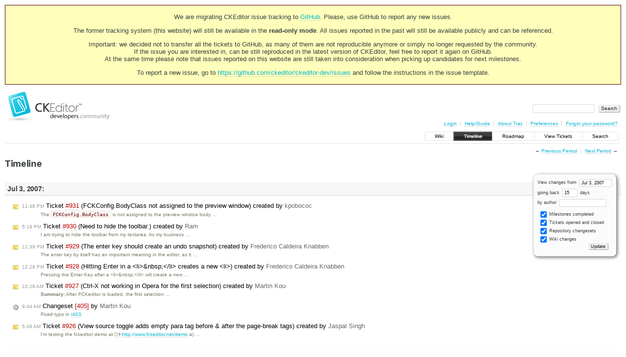

--- FILE ---
content_type: text/html;charset=utf-8
request_url: https://dev.ckeditor.com/timeline?from=2007-07-03T11%3A56%3A59Z&precision=second
body_size: 34496
content:
<!DOCTYPE html PUBLIC "-//W3C//DTD XHTML 1.0 Strict//EN" "http://www.w3.org/TR/xhtml1/DTD/xhtml1-strict.dtd">
<html xmlns="http://www.w3.org/1999/xhtml">
  
  

  


  <head>
    <title>
      Timeline – CKEditor
    </title>
      <meta http-equiv="Content-Type" content="text/html; charset=UTF-8" />
      <meta http-equiv="X-UA-Compatible" content="IE=edge" />
    <!--[if IE]><script type="text/javascript">
      if (/^#__msie303:/.test(window.location.hash))
        window.location.replace(window.location.hash.replace(/^#__msie303:/, '#'));
    </script><![endif]-->
          <link rel="search" href="/search" />
          <link rel="help" href="/wiki/TracGuide" />
          <link rel="alternate" href="/timeline?milestone=on&amp;ticket=on&amp;changeset=on&amp;wiki=on&amp;max=50&amp;authors=&amp;daysback=90&amp;format=rss" type="application/rss+xml" class="rss" title="RSS Feed" />
          <link rel="next" href="/timeline?from=2007-07-19&amp;daysback=15&amp;authors=" title="Next Period" />
          <link rel="start" href="/wiki" />
          <link rel="stylesheet" href="/chrome/common/css/trac.css" type="text/css" />
          <link rel="stylesheet" href="/chrome/common/css/timeline.css" type="text/css" />
          <link rel="stylesheet" href="/chrome/common/css/jquery-ui/jquery-ui.css" type="text/css" />
          <link rel="stylesheet" href="/chrome/common/css/jquery-ui-addons.css" type="text/css" />
          <link rel="prev" href="/timeline?from=2007-06-17&amp;daysback=15&amp;authors=" title="Previous Period" />
          <link rel="icon" href="https://c.cksource.com/a/1/inc/gfx/favicon.ico" type="image/x-icon" />
    <style id="trac-noscript" type="text/css">.trac-noscript { display: none !important }</style>
      <link type="application/opensearchdescription+xml" rel="search" href="/search/opensearch" title="Search CKEditor" />
    <script type="text/javascript">
      var jquery_ui={"ampm":true,"date_format":"M d, yy","day_names":{"abbreviated":["Sun","Mon","Tue","Wed","Thu","Fri","Sat"],"narrow":["S","M","T","W","T","F","S"],"wide":["Sunday","Monday","Tuesday","Wednesday","Thursday","Friday","Saturday"]},"default_timezone":null,"first_week_day":0,"month_names":{"abbreviated":["Jan","Feb","Mar","Apr","May","Jun","Jul","Aug","Sep","Oct","Nov","Dec"],"wide":["January","February","March","April","May","June","July","August","September","October","November","December"]},"period_names":{"am":["AM","AM"],"pm":["PM","PM"]},"show_timezone":false,"time_format":"h:mm:ss TT","timepicker_separator":", ","timezone_iso8601":false,"timezone_list":null};
    </script>
      <script type="text/javascript" charset="utf-8" src="/chrome/common/js/jquery.js"></script>
      <script type="text/javascript" charset="utf-8" src="/chrome/common/js/babel.js"></script>
      <script type="text/javascript" charset="utf-8" src="/chrome/common/js/trac.js"></script>
      <script type="text/javascript" charset="utf-8" src="/chrome/common/js/search.js"></script>
      <script type="text/javascript" charset="utf-8" src="/chrome/common/js/jquery-ui.js"></script>
      <script type="text/javascript" charset="utf-8" src="/chrome/common/js/jquery-ui-addons.js"></script>
      <script type="text/javascript" charset="utf-8" src="/chrome/common/js/jquery-ui-i18n.js"></script>
    <script type="text/javascript">
      jQuery("#trac-noscript").remove();
      jQuery(document).ready(function($) {
        $(".trac-autofocus").focus();
        $(".trac-target-new").attr("target", "_blank");
        if ($.ui) { /* is jquery-ui added? */
          $(".trac-datepicker:not([readonly])").prop("autocomplete", "off").datepicker();
          $(".trac-datetimepicker:not([readonly])").prop("autocomplete", "off").datetimepicker();
          $("#main").addClass("trac-nodatetimehint");
        }
        $(".trac-disable").disableSubmit(".trac-disable-determinant");
        setTimeout(function() { $(".trac-scroll").scrollToTop() }, 1);
        $(".trac-disable-on-submit").disableOnSubmit();
      });
    </script>
    <link rel="stylesheet" type="text/css" href="/chrome/site/overrides.css" />
    <script type="text/javascript" charset="utf-8" src="/chrome/site/overrides.js"></script>
  </head>
  <body>
    <!-- Google Tag Manager (noscript) -->
    <noscript><iframe src="https://www.googletagmanager.com/ns.html?id=GTM-54N6JD7" height="0" width="0" style="display:none;visibility:hidden"></iframe></noscript>
    <!-- End Google Tag Manager (noscript) -->
    <div id="siteheader">
<div style="background: #ffb;border: 1px solid #500;text-align: center;padding: 3px;clear: both;margin-bottom:15px">
<p>We are migrating CKEditor issue tracking to <a href="https://github.com/ckeditor/ckeditor-dev/issues">GitHub</a>. Please, use GitHub to report any new issues.</p>
<p>The former tracking system (this website) will still be available in the <strong>read-only mode</strong>. All issues reported in the past will still be available publicly and can be referenced.</p>
<p>Important: we decided not to transfer all the tickets to GitHub, as many of them are not reproducible anymore or simply no longer requested by the community.<br /> If the issue you are interested in, can be still reproduced in the latest version of CKEditor, feel free to report it again on GitHub.<br /> At the same time please note that issues reported on this website are still taken into consideration when picking up candidates for next milestones.</p>
<p>To report a new issue, go to <a href="https://github.com/ckeditor/ckeditor-dev/issues" title="CKEditor 4 issues on GitHub">https://github.com/ckeditor/ckeditor-dev/issues</a> and follow the instructions in the issue template.</p>
</div>
    </div>
    <div id="banner">
      <div id="header">
        <a id="logo" href="https://dev.ckeditor.com"><img src="/chrome/site/logo-ckeditor-dev.png" alt="CKEditor Development Community Web Site" height="59" width="214" /></a>
      </div>
      <form id="search" action="/search" method="get">
        <div>
          <label for="proj-search">Search:</label>
          <input type="text" id="proj-search" name="q" size="18" value="" />
          <input type="submit" value="Search" />
        </div>
      </form>
      <div id="metanav" class="nav">
    <ul>
      <li class="first"><a href="/login">Login</a></li><li><a href="/wiki/TracGuide">Help/Guide</a></li><li><a href="/about">About Trac</a></li><li><a href="/prefs">Preferences</a></li><li class="last"><a href="/reset_password">Forgot your password?</a></li>
    </ul>
  </div>
    </div>
    <div id="mainnav" class="nav">
    <ul>
      <li class="first"><a href="/wiki">Wiki</a></li><li class="active"><a href="/timeline">Timeline</a></li><li><a href="/roadmap">Roadmap</a></li><li><a href="/report">View Tickets</a></li><li class="last"><a href="/search">Search</a></li>
    </ul>
  </div>
    <div id="main">
      <div id="ctxtnav" class="nav">
        <h2>Context Navigation</h2>
        <ul>
          <li class="first"><span>&larr; <a class="prev" href="/timeline?from=2007-06-17&amp;daysback=15&amp;authors=" title="Previous Period">Previous Period</a></span></li><li class="last"><span><a class="next" href="/timeline?from=2007-07-19&amp;daysback=15&amp;authors=" title="Next Period">Next Period</a> &rarr;</span></li>
        </ul>
        <hr />
      </div>
    <div id="content" class="timeline">
      <h1>Timeline</h1>
      <form id="prefs" method="get" action="">
       <div><label>View changes from <input type="text" id="fromdate" class="trac-datepicker" size="10" name="from" value="Jul 3, 2007" /></label> <br />
        <label>going back <input type="text" size="3" name="daysback" value="15" /> days</label><br />
        <label>by author <input type="text" size="16" name="authors" value="" /></label></div>
       <fieldset>
        <label>
          <input type="checkbox" name="milestone" checked="checked" /> Milestones completed
        </label><label>
          <input type="checkbox" name="ticket" checked="checked" /> Tickets opened and closed
        </label><label>
          <input type="checkbox" name="changeset" checked="checked" /> Repository changesets
        </label><label>
          <input type="checkbox" name="wiki" checked="checked" /> Wiki changes
        </label>
       </fieldset>
       <div style="display:none;"><input type="text" name="sfp_email" value="" /><input type="hidden" name="sfph_mail" value="" /></div><div class="buttons">
         <input type="submit" name="update" value="Update" />
       </div>
      </form>
        <h2>Jul 3, 2007: </h2>
        <dl>
            <dt class="newticket">
              <a href="/ticket/931">
                <span class="time">11:48 PM</span> Ticket <em title="Bug: FCKConfig.BodyClass not assigned to the preview window (new)">#931</em> (FCKConfig.BodyClass not assigned to the preview window) created by <span class="trac-author">kpobococ</span>
              </a>
            </dt>
            <dd class="newticket">
              The <code>FCKConfig.BodyClass</code> is not assigned to the preview window body …
            </dd>
            <dt class="newticket">
              <a href="/ticket/930">
                <span class="time">5:19 PM</span> Ticket <em title="Bug: Need to hide the toolbar. (new)">#930</em> (Need to hide the toolbar.) created by <span class="trac-author">Ram</span>
              </a>
            </dt>
            <dd class="newticket">
              I am trying to hide the toolbar from my textarea,
As my business …
            </dd>
            <dt class="newticket">
              <a href="/ticket/929">
                <span class="time">12:39 PM</span> Ticket <em title="Bug: The enter key should create an undo snapshot (new)">#929</em> (The enter key should create an undo snapshot) created by <span class="trac-author">Frederico Caldeira Knabben</span>
              </a>
            </dt>
            <dd class="newticket">
              The enter key by itself has an important meaning in the editor, as it …
            </dd>
            <dt class="newticket">
              <a href="/ticket/928">
                <span class="time">12:29 PM</span> Ticket <em title="Bug: Hitting Enter in a &lt;li&gt;&amp;nbsp;&lt;/li&gt; creates a new &lt;li&gt; (new)">#928</em> (Hitting Enter in a &lt;li&gt;&amp;nbsp;&lt;/li&gt; creates a new &lt;li&gt;) created by <span class="trac-author">Frederico Caldeira Knabben</span>
              </a>
            </dt>
            <dd class="newticket">
              Pressing the Enter Key after a &lt;li&gt;&amp;nbsp;&lt;/li&gt; will create a new …
            </dd>
            <dt class="newticket">
              <a href="/ticket/927">
                <span class="time">10:29 AM</span> Ticket <em title="Bug: Ctrl-X not working in Opera for the first selection (new)">#927</em> (Ctrl-X not working in Opera for the first selection) created by <span class="trac-author">Martin Kou</span>
              </a>
            </dt>
            <dd class="newticket">
              <strong>Summary:</strong>
After FCKeditor is loaded, the first selection …
            </dd>
            <dt class="changeset">
              <a href="/changeset/405">
                <span class="time">9:44 AM</span> Changeset <em>[405]</em> by <span class="trac-author">Martin Kou</span>
              </a>
            </dt>
            <dd class="changeset">
              Fixed typo in <a class="changeset" href="/changeset/403" title="Changed the new undo system code to conform to FCKeditor's coding ...">r403</a>.
            </dd>
            <dt class="newticket">
              <a href="/ticket/926">
                <span class="time">5:49 AM</span> Ticket <em title="Bug: View source toggle adds empty para tag before &amp; after the page-break tags (new)">#926</em> (View source toggle adds empty para tag before &amp; after the page-break tags) created by <span class="trac-author">Jaspal Singh</span>
              </a>
            </dt>
            <dd class="newticket">
              I'm testing the fckeditor demo at <a class="ext-link" href="http://www.fckeditor.net/demo"><span class="icon">​</span>http://www.fckeditor.net/demo</a>
a) …
            </dd>
        </dl>
        <h2>Jul 2, 2007: </h2>
        <dl>
            <dt class="closedticket">
              <a href="/ticket/889#comment:5">
                <span class="time">10:46 PM</span> Ticket <em title="Bug: Custom Configuration (closed: invalid)">#889</em> (Custom Configuration) closed by <span class="trac-author">Frederico Caldeira Knabben</span>
              </a>
            </dt>
            <dd class="closedticket">
              invalid
            </dd>
            <dt class="closedticket">
              <a href="/ticket/570#comment:3">
                <span class="time">10:25 PM</span> Ticket <em title="Bug: Opera: Toolbar combos are not opening (closed: fixed)">#570</em> (Opera: Toolbar combos are not opening) closed by <span class="trac-author">Frederico Caldeira Knabben</span>
              </a>
            </dt>
            <dd class="closedticket">
              fixed: Replying to <a class="ticket" href="/ticket/570#comment:2" title="Comment 2">hallvord@opera.com</a>:
&gt; Frederico, would that …
            </dd>
            <dt class="changeset">
              <a href="/changeset/404">
                <span class="time">10:23 PM</span> Changeset <em>[404]</em> by <span class="trac-author">Frederico Caldeira Knabben</span>
              </a>
            </dt>
            <dd class="changeset">
              Fixed <a class="closed ticket" href="/ticket/570" title="#570: Bug: Opera: Toolbar combos are not opening (closed: fixed)">#570</a> : Implemented the workaround proposed by Hallvord to …
            </dd>
            <dt class="newticket">
              <a href="/ticket/925">
                <span class="time">10:41 AM</span> Ticket <em title="Bug: re-editing (new)">#925</em> (re-editing) created by <span class="trac-author">jiri</span>
              </a>
            </dt>
            <dd class="newticket">
              1/ a text is created with FCKeditor and saved into MySQL
2/ the text …
            </dd>
            <dt class="changeset">
              <a href="/changeset/403">
                <span class="time">9:12 AM</span> Changeset <em>[403]</em> by <span class="trac-author">Martin Kou</span>
              </a>
            </dt>
            <dd class="changeset">
              Changed the new undo system code to conform to FCKeditor's coding …
            </dd>
        </dl>
        <h2>Jul 1, 2007: </h2>
        <dl>
            <dt class="closedticket">
              <a href="/ticket/924#comment:1">
                <span class="time">3:56 PM</span> Ticket <em title="Bug: Firefox bug; Picture alignment (closed: wontfix)">#924</em> (Firefox bug; Picture alignment) closed by <span class="trac-author">Alfonso Martínez de Lizarrondo</span>
              </a>
            </dt>
            <dd class="closedticket">
              wontfix: That's a bug in Firefox, the resizing widgets are controlled by …
            </dd>
            <dt class="newticket">
              <a href="/ticket/924">
                <span class="time">9:46 AM</span> Ticket <em title="Bug: Firefox bug; Picture alignment (new)">#924</em> (Firefox bug; Picture alignment) created by <span class="trac-author">Morten</span>
              </a>
            </dt>
            <dd class="newticket">
              Firefox bug. If you change the alignment of a picture from left to  …
            </dd>
            <dt class="newticket">
              <a href="/ticket/923">
                <span class="time">9:45 AM</span> Ticket <em title="Bug: Firefox bug: setting the color of the hyperlink (new)">#923</em> (Firefox bug: setting the color of the hyperlink) created by <span class="trac-author">Morten</span>
              </a>
            </dt>
            <dd class="newticket">
              Firefox bug. If you set the color on a hyper link it does not change. …
            </dd>
            <dt class="changeset">
              <a href="/changeset/402">
                <span class="time">3:09 AM</span> Changeset <em>[402]</em> by <span class="trac-author">Martin Kou</span>
              </a>
            </dt>
            <dd class="changeset">
              Fixed the broken .js file entries in fckpackager.xml.
            </dd>
        </dl>
        <h2>Jun 30, 2007: </h2>
        <dl>
            <dt class="closedticket">
              <a href="/ticket/497#comment:4">
                <span class="time">9:07 PM</span> Ticket <em title="Bug: Embed Tag has items stripped off... making it useless.... (closed: fixed)">#497</em> (Embed Tag has items stripped off... making it useless....) closed by <span class="trac-author">Frederico Caldeira Knabben</span>
              </a>
            </dt>
            <dd class="closedticket">
              fixed: Fixed with <a class="changeset" href="/changeset/401" title="Fixed #497: Fixed EMBED attributes handling in IE. The EMBED tag is ...">[401]</a>.
<a class="wiki" href="/wiki/SVN">Click here</a> for more info about our SVN …
            </dd>
            <dt class="changeset">
              <a href="/changeset/401">
                <span class="time">9:07 PM</span> Changeset <em>[401]</em> by <span class="trac-author">Frederico Caldeira Knabben</span>
              </a>
            </dt>
            <dd class="changeset">
              Fixed <a class="closed ticket" href="/ticket/497" title="#497: Bug: Embed Tag has items stripped off... making it useless.... (closed: fixed)">#497</a>: Fixed EMBED attributes handling in IE. The EMBED tag is …
            </dd>
            <dt class="reopenedticket">
              <a href="/ticket/497#comment:3">
                <span class="time">8:56 PM</span> Ticket <em title="Bug: Embed Tag has items stripped off... making it useless.... (reopened)">#497</em> (Embed Tag has items stripped off... making it useless....) reopened by <span class="trac-author">Frederico Caldeira Knabben</span>
              </a>
            </dt>
            <dd class="reopenedticket">
              Sorry... this is not a DUP of <a class="closed ticket" href="/ticket/82" title="#82: Bug: EMBED tag inside OBJECT is removed by IE (closed: fixed)">#82</a>.
            </dd>
            <dt class="closedticket">
              <a href="/ticket/150#comment:10">
                <span class="time">8:54 PM</span> Ticket <em title="Bug: flash embed properties not saved (closed: worksforme)">#150</em> (flash embed properties not saved) closed by <span class="trac-author">Frederico Caldeira Knabben</span>
              </a>
            </dt>
            <dd class="closedticket">
              worksforme: Expired.
            </dd>
            <dt class="newticket">
              <a href="/ticket/922">
                <span class="time">8:44 PM</span> Ticket <em title="New Feature: Generic EMBED and OBJECT placeholder (new)">#922</em> (Generic EMBED and OBJECT placeholder) created by <span class="trac-author">Frederico Caldeira Knabben</span>
              </a>
            </dt>
            <dd class="newticket">
              Display a generic placeholder for &lt;object&gt; and &lt;embed&gt; tags, similar …
            </dd>
        </dl>
        <h2>Jun 29, 2007: </h2>
        <dl>
            <dt class="newticket">
              <a href="/ticket/921">
                <span class="time">5:38 PM</span> Ticket <em title="Bug: With respect to Ticket #95 (new Bug) (new)">#921</em> (With respect to Ticket #95 (new Bug)) created by <span class="trac-author">Anusha</span>
              </a>
            </dt>
            <dd class="newticket">
              Hi,
 I face the same error with the title tags missing. I did not …
            </dd>
            <dt class="closedticket">
              <a href="/ticket/85#comment:7">
                <span class="time">4:33 PM</span> Ticket <em title="Bug: Review flash integration with Opera (closed: fixed)">#85</em> (Review flash integration with Opera) closed by <span class="trac-author">Hallvord R. M. Steen (Opera Software)</span>
              </a>
            </dt>
            <dd class="closedticket">
              fixed: Works in internal builds
            </dd>
            <dt class="closedticket">
              <a href="/ticket/8#comment:11">
                <span class="time">4:30 PM</span> Ticket <em title="Bug: Opera: Panels are displayed in the wrong position (closed: fixed)">#8</em> (Opera: Panels are displayed in the wrong position) closed by <span class="trac-author">Hallvord R. M. Steen (Opera Software)</span>
              </a>
            </dt>
            <dd class="closedticket">
              fixed: It is fixed (actually this is one of the most important DOM fixes, …
            </dd>
            <dt class="closedticket">
              <a href="/ticket/386#comment:2">
                <span class="time">4:27 PM</span> Ticket <em title="Bug: enter in empty one-cell table inserts new table in Opera (closed: fixed)">#386</em> (enter in empty one-cell table inserts new table in Opera) closed by <span class="trac-author">Hallvord R. M. Steen (Opera Software)</span>
              </a>
            </dt>
            <dd class="closedticket">
              fixed: works fine in internal build
            </dd>
            <dt class="closedticket">
              <a href="/ticket/377#comment:3">
                <span class="time">4:25 PM</span> Ticket <em title="Bug: Second tab in dialog stretched (closed: fixed)">#377</em> (Second tab in dialog stretched) closed by <span class="trac-author">Hallvord R. M. Steen (Opera Software)</span>
              </a>
            </dt>
            <dd class="closedticket">
              fixed: Works in internal builds
            </dd>
            <dt class="closedticket">
              <a href="/ticket/400#comment:2">
                <span class="time">4:15 PM</span> Ticket <em title="Bug: markup differences when pasting with toolbar button and with ctrl+v (closed: worksforme)">#400</em> (markup differences when pasting with toolbar button and with ctrl+v) closed by <span class="trac-author">Hallvord R. M. Steen (Opera Software)</span>
              </a>
            </dt>
            <dd class="closedticket">
              worksforme: Don't know how or when this was fixed but I can no longer reproduce …
            </dd>
            <dt class="closedticket">
              <a href="/ticket/22#comment:3">
                <span class="time">4:10 PM</span> Ticket <em title="Bug: After pressing Select All, the focus isn't in the editing area (Opera) (closed: fixed)">#22</em> (After pressing Select All, the focus isn't in the editing area (Opera)) closed by <span class="trac-author">Hallvord R. M. Steen (Opera Software)</span>
              </a>
            </dt>
            <dd class="closedticket">
              fixed: Working in internal builds
            </dd>
            <dt class="closedticket">
              <a href="/ticket/13#comment:5">
                <span class="time">4:09 PM</span> Ticket <em title="Bug: Opera doesn't understand :not in css (closed: fixed)">#13</em> (Opera doesn't understand :not in css) closed by <span class="trac-author">Hallvord R. M. Steen (Opera Software)</span>
              </a>
            </dt>
            <dd class="closedticket">
              fixed: Works fine in internal builds
            </dd>
            <dt class="newticket">
              <a href="/ticket/920">
                <span class="time">4:04 PM</span> Ticket <em title="Bug: Editor text erased on history navigation (Opera) (new)">#920</em> (Editor text erased on history navigation (Opera)) created by <span class="trac-author">Hallvord R. M. Steen (Opera Software)</span>
              </a>
            </dt>
            <dd class="newticket">
              - type something in editor on …
            </dd>
            <dt class="closedticket">
              <a href="/ticket/361#comment:6">
                <span class="time">4:00 PM</span> Ticket <em title="Bug: editor not restored when moving in history (Opera) (closed: fixed)">#361</em> (editor not restored when moving in history (Opera)) closed by <span class="trac-author">Hallvord R. M. Steen (Opera Software)</span>
              </a>
            </dt>
            <dd class="closedticket">
              fixed: This particular issue is fixed.
Opera does loose any text input when …
            </dd>
            <dt class="closedticket">
              <a href="/ticket/379#comment:3">
                <span class="time">3:54 PM</span> Ticket <em title="Bug: First mouse action after load doesn't make editor active (closed: fixed)">#379</em> (First mouse action after load doesn't make editor active) closed by <span class="trac-author">Hallvord R. M. Steen (Opera Software)</span>
              </a>
            </dt>
            <dd class="closedticket">
              fixed: Works for me in recent internal builds
            </dd>
            <dt class="closedticket">
              <a href="/ticket/915#comment:3">
                <span class="time">12:27 PM</span> Ticket <em title="Bug: Bugs in JavaScript undo/redo logic of FCKeditor (closed: fixed)">#915</em> (Bugs in JavaScript undo/redo logic of FCKeditor) closed by <span class="trac-author">Martin Kou</span>
              </a>
            </dt>
            <dd class="closedticket">
              fixed
            </dd>
            <dt class="changeset">
              <a href="/changeset/400">
                <span class="time">12:24 PM</span> Changeset <em>[400]</em> by <span class="trac-author">Martin Kou</span>
              </a>
            </dt>
            <dd class="changeset">
              Fixed <a class="closed ticket" href="/ticket/915" title="#915: Bug: Bugs in JavaScript undo/redo logic of FCKeditor (closed: fixed)">#915</a> : All recognized bugs in the undo/redo system are fixed and …
            </dd>
            <dt class="changeset">
              <a href="/changeset/399">
                <span class="time">9:42 AM</span> Changeset <em>[399]</em> by <span class="trac-author">Martin Kou</span>
              </a>
            </dt>
            <dd class="changeset">
              Fixed: Insert flash does not save undo snapshot.
            </dd>
            <dt class="changeset">
              <a href="/changeset/398">
                <span class="time">9:18 AM</span> Changeset <em>[398]</em> by <span class="trac-author">Martin Kou</span>
              </a>
            </dt>
            <dd class="changeset">
              FCKUndo.Changed is automatically set at FCKUndo.SaveUndoStep() to …
            </dd>
            <dt class="changeset">
              <a href="/changeset/397">
                <span class="time">7:42 AM</span> Changeset <em>[397]</em> by <span class="trac-author">Martin Kou</span>
              </a>
            </dt>
            <dd class="changeset">
              Fix for <a class="closed ticket" href="/ticket/915" title="#915: Bug: Bugs in JavaScript undo/redo logic of FCKeditor (closed: fixed)">#915</a> - Selection is not restored for the first change - in …
            </dd>
            <dt class="changeset">
              <a href="/changeset/396">
                <span class="time">7:16 AM</span> Changeset <em>[396]</em> by <span class="trac-author">Martin Kou</span>
              </a>
            </dt>
            <dd class="changeset">
              Removed the CutByKeyboard command and replaced with simple event …
            </dd>
        </dl>
        <h2>Jun 28, 2007: </h2>
        <dl>
            <dt class="newticket">
              <a href="/ticket/919">
                <span class="time">2:40 PM</span> Ticket <em title="Bug: SetUrl doesn't preserve height and width (new)">#919</em> (SetUrl doesn't preserve height and width) created by <span class="trac-author">Richard Frovarp</span>
              </a>
            </dt>
            <dd class="newticket">
              Following this code:
window.opener.SetUrl( src, width, height, title …
            </dd>
            <dt class="newticket">
              <a href="/ticket/918">
                <span class="time">10:19 AM</span> Ticket <em title="Bug: Enter key handler causes placeholder plugin to behave strangely (new)">#918</em> (Enter key handler causes placeholder plugin to behave strangely) created by <span class="trac-author">didgiman</span>
              </a>
            </dt>
            <dd class="newticket">
              The introduction of the new enter key handler causes the placeholder …
            </dd>
            <dt class="changeset">
              <a href="/changeset/395">
                <span class="time">10:00 AM</span> Changeset <em>[395]</em> by <span class="trac-author">Martin Kou</span>
              </a>
            </dt>
            <dd class="changeset">
              Undo and redo command's Execute() should not return false to override …
            </dd>
            <dt class="changeset">
              <a href="/changeset/394">
                <span class="time">9:53 AM</span> Changeset <em>[394]</em> by <span class="trac-author">Martin Kou</span>
              </a>
            </dt>
            <dd class="changeset">
              Fix for <a class="closed ticket" href="/ticket/915" title="#915: Bug: Bugs in JavaScript undo/redo logic of FCKeditor (closed: fixed)">#915</a> - Pressing Ctrl-Z breaks the undo/redo system - in …
            </dd>
            <dt class="closedticket">
              <a href="/ticket/2#comment:7">
                <span class="time">9:49 AM</span> Ticket <em title="Task: FF: Implement the Undo system used in IE (closed: duplicate)">#2</em> (FF: Implement the Undo system used in IE) closed by <span class="trac-author">Martin Kou</span>
              </a>
            </dt>
            <dd class="closedticket">
              duplicate: I'm merging this ticket to <a class="closed ticket" href="/ticket/915" title="#915: Bug: Bugs in JavaScript undo/redo logic of FCKeditor (closed: fixed)">#915</a>, the new ticket covers more critical …
            </dd>
            <dt class="newticket">
              <a href="/ticket/917">
                <span class="time">8:03 AM</span> Ticket <em title="New Feature: disable the cancel button from the dialogs (new)">#917</em> (disable the cancel button from the dialogs) created by <span class="trac-author">robert</span>
              </a>
            </dt>
            <dd class="newticket">
              Hi
i know how to disable the ok button from the dialogs  …
            </dd>
            <dt class="newticket">
              <a href="/ticket/916">
                <span class="time">7:59 AM</span> Ticket <em title="Bug: in firefox version 2.0 and + the dialogs are showing behind the parent ... (new)">#916</em> (in firefox version 2.0 and + the dialogs are showing behind the parent ...) created by <span class="trac-author">robert</span>
              </a>
            </dt>
            <dd class="newticket">
              hi,
In firefox version 2.0 and + the dialogs (insert …
            </dd>
            <dt class="newticket">
              <a href="/ticket/915">
                <span class="time">7:55 AM</span> Ticket <em title="Bug: Bugs in JavaScript undo/redo logic of FCKeditor (new)">#915</em> (Bugs in JavaScript undo/redo logic of FCKeditor) created by <span class="trac-author">Martin Kou</span>
              </a>
            </dt>
            <dd class="newticket">
              <strong>Background:</strong>
The JavaScript undo/redo logic is used for IE only …
            </dd>
            <dt class="newticket">
              <a href="/ticket/914">
                <span class="time">12:13 AM</span> Ticket <em title="New Feature: Enable Buttons In Source Mode (new)">#914</em> (Enable Buttons In Source Mode) created by <span class="trac-author">sigoths</span>
              </a>
            </dt>
            <dd class="newticket">
              Would there be a way to enable the buttons during source mode so that …
            </dd>
        </dl>
        <h2>Jun 27, 2007: </h2>
        <dl>
            <dt class="newticket">
              <a href="/ticket/913">
                <span class="time">8:00 PM</span> Ticket <em title="Bug: can edit broken image's alt text, but it is not saved (new)">#913</em> (can edit broken image's alt text, but it is not saved) created by <span class="trac-author">kae</span>
              </a>
            </dt>
            <dd class="newticket">
              if you have an image with a broken URL, the alt text will show in …
            </dd>
            <dt class="newticket">
              <a href="/ticket/912">
                <span class="time">7:54 PM</span> Ticket <em title="Bug: cannot bypass buttons using left/right arrows (new)">#912</em> (cannot bypass buttons using left/right arrows) created by <span class="trac-author">kae</span>
              </a>
            </dt>
            <dd class="newticket">
              if your cursor is to the left of a button, you cannot skip past the …
            </dd>
            <dt class="newticket">
              <a href="/ticket/911">
                <span class="time">9:14 AM</span> Ticket <em title="New Feature: table support toward spreadsheet functionality (new)">#911</em> (table support toward spreadsheet functionality) created by <span class="trac-author-anonymous">anonymous</span>
              </a>
            </dt>
            <dd class="newticket">
              This editor is great. But according to my day to day
usage experience …
            </dd>
            <dt class="newticket">
              <a href="/ticket/910">
                <span class="time">9:12 AM</span> Ticket <em title="New Feature: Tables in IE and TAB key (new)">#910</em> (Tables in IE and TAB key) created by <span class="trac-author">fck_fan@…</span>
              </a>
            </dt>
            <dd class="newticket">
              Hi!
I have a wish for the next release.
In Firefox a new row is …
            </dd>
            <dt class="newticket">
              <a href="/ticket/909">
                <span class="time">9:11 AM</span> Ticket <em title="New Feature: Resource browser localization (new)">#909</em> (Resource browser localization) created by <span class="trac-author-anonymous">anonymous</span>
              </a>
            </dt>
            <dd class="newticket">
              Everything up to the point of running Resource browser
is translated, …
            </dd>
            <dt class="newticket">
              <a href="/ticket/908">
                <span class="time">9:06 AM</span> Ticket <em title="New Feature: Make TabSpaces work with FF (new)">#908</em> (Make TabSpaces work with FF) created by <span class="trac-author">jongunnip@…</span>
              </a>
            </dt>
            <dd class="newticket">
              In Firefox, even when FCKConfig.TabSpaces is set to 0,
tabbing still …
            </dd>
            <dt class="newticket">
              <a href="/ticket/907">
                <span class="time">9:03 AM</span> Ticket <em title="New Feature: Setting Image as Background for HTML (new)">#907</em> (Setting Image as Background for HTML) created by <span class="trac-author-anonymous">anonymous</span>
              </a>
            </dt>
            <dd class="newticket">
              Can you please provide information regarding whether
there is any …
            </dd>
            <dt class="newticket">
              <a href="/ticket/906">
                <span class="time">9:01 AM</span> Ticket <em title="New Feature: Make Paste from Word XHTML 1.0 Strict compliant (new)">#906</em> (Make Paste from Word XHTML 1.0 Strict compliant) created by <span class="trac-author">stlriver@…</span>
              </a>
            </dt>
            <dd class="newticket">
              When pasting a simple Word (attached) document, a p
element encloses a …
            </dd>
            <dt class="newticket">
              <a href="/ticket/905">
                <span class="time">8:58 AM</span> Ticket <em title="New Feature: Quick Image Upload (new)">#905</em> (Quick Image Upload) created by <span class="trac-author">hunkymouse@…</span>
              </a>
            </dt>
            <dd class="newticket">
              My problem is with the slow uploading of new
pictures. I've used …
            </dd>
            <dt class="newticket">
              <a href="/ticket/904">
                <span class="time">8:56 AM</span> Ticket <em title="New Feature: Lotus Notes Domino Connector upload parameter (new)">#904</em> (Lotus Notes Domino Connector upload parameter) created by <span class="trac-author">dwightwilbanks@…</span>
              </a>
            </dt>
            <dd class="newticket">
              Most of the implementations of FCKEditor for Lotus
Notes Domino …
            </dd>
            <dt class="newticket">
              <a href="/ticket/903">
                <span class="time">8:50 AM</span> Ticket <em title="New Feature: Allow for &#34;reveal codes&#34; (new)">#903</em> (Allow for "reveal codes") created by <span class="trac-author">jamesmnewton@…</span>
              </a>
            </dt>
            <dd class="newticket">
              ..or perhaps just make it possible to add.
I know there is a lot of …
            </dd>
            <dt class="newticket">
              <a href="/ticket/902">
                <span class="time">8:47 AM</span> Ticket <em title="New Feature: PDF Generation (new)">#902</em> (PDF Generation) created by <span class="trac-author-anonymous">anonymous</span>
              </a>
            </dt>
            <dd class="newticket">
              There should be an option to generate the pdf of the
content inside …
            </dd>
            <dt class="newticket">
              <a href="/ticket/901">
                <span class="time">8:43 AM</span> Ticket <em title="New Feature: Parse stylesheet to make styles list (new)">#901</em> (Parse stylesheet to make styles list) created by <span class="trac-author">poeg@…</span>
              </a>
            </dt>
            <dd class="newticket">
              I would like it if the editor parsed the stylesheet
defined in …
            </dd>
            <dt class="newticket">
              <a href="/ticket/900">
                <span class="time">8:23 AM</span> Ticket <em title="New Feature: onChange event (new)">#900</em> (onChange event) created by <span class="trac-author">kalanag@…</span>
              </a>
            </dt>
            <dd class="newticket">
              Is it possible to detect an onChange event of the
FCKeditor?
In a …
            </dd>
            <dt class="newticket">
              <a href="/ticket/899">
                <span class="time">8:16 AM</span> Ticket <em title="New Feature: Special Characters for Esperanto missing in the table (new)">#899</em> (Special Characters for Esperanto missing in the table) created by <span class="trac-author-anonymous">anonymous</span>
              </a>
            </dt>
            <dd class="newticket">
              Please note, the ten special characters for esperanto
Ĉĉ Ĝĝ Ĵĵ Ŝŝ Ĥĥ …
            </dd>
            <dt class="newticket">
              <a href="/ticket/898">
                <span class="time">8:11 AM</span> Ticket <em title="New Feature: Add EditorAreaCSS to image preview (new)">#898</em> (Add EditorAreaCSS to image preview) created by <span class="trac-author">redtopia@…</span>
              </a>
            </dt>
            <dd class="newticket">
              It would be a nice improvement for the image preview
pane to view the …
            </dd>
            <dt class="newticket">
              <a href="/ticket/897">
                <span class="time">7:58 AM</span> Ticket <em title="New Feature: Centralise configuration (new)">#897</em> (Centralise configuration) created by <span class="trac-author">mcamilleri@…</span>
              </a>
            </dt>
            <dd class="newticket">
              There are separate configuration files for the editor,
the resource …
            </dd>
            <dt class="newticket">
              <a href="/ticket/896">
                <span class="time">7:56 AM</span> Ticket <em title="New Feature: Support for the &#34;dfn&#34; tag (new)">#896</em> (Support for the "dfn" tag) created by <span class="trac-author">viktoranagy@…</span>
              </a>
            </dt>
            <dd class="newticket">
              It would be nice to be able to edit text on different
languages.
Cat …
            </dd>
            <dt class="newticket">
              <a href="/ticket/895">
                <span class="time">7:54 AM</span> Ticket <em title="New Feature: Anti spam e-mail encryption (new)">#895</em> (Anti spam e-mail encryption) created by <span class="trac-author">xavo@…</span>
              </a>
            </dt>
            <dd class="newticket">
              Is it possible to avoid the e-mails to get readen by
spambot robots. I …
            </dd>
            <dt class="newticket">
              <a href="/ticket/894">
                <span class="time">7:53 AM</span> Ticket <em title="New Feature: can the undo function have finer control (new)">#894</em> (can the undo function have finer control) created by <span class="trac-author">oxwebware@…</span>
              </a>
            </dt>
            <dd class="newticket">
              If you write some text, then make it bold, then undo,
it undoes all …
            </dd>
            <dt class="newticket">
              <a href="/ticket/893">
                <span class="time">7:52 AM</span> Ticket <em title="New Feature: Target required for forms (new)">#893</em> (Target required for forms) created by <span class="trac-author-anonymous">anonymous</span>
              </a>
            </dt>
            <dd class="newticket">
              I would like to have the option to choose target for a
FORM when using …
            </dd>
            <dt class="newticket">
              <a href="/ticket/892">
                <span class="time">7:38 AM</span> Ticket <em title="Bug: content pasted outside the editor aea (new)">#892</em> (content pasted outside the editor aea) created by <span class="trac-author">lxbzmy</span>
              </a>
            </dt>
            <dd class="newticket">
              in ie6
when i set :
 […]
and editarea not get focus always right; …
            </dd>
            <dt class="changeset">
              <a href="/changeset/393">
                <span class="time">6:55 AM</span> Changeset <em>[393]</em> by <span class="trac-author">Martin Kou</span>
              </a>
            </dt>
            <dd class="changeset">
              Ported the basic undo/redo logic from IE to Gecko
            </dd>
            <dt class="newticket">
              <a href="/ticket/891">
                <span class="time">2:39 AM</span> Ticket <em title="New Feature: Use Tab key to navigate tables (Next/Previous cell) (new)">#891</em> (Use Tab key to navigate tables (Next/Previous cell)) created by <span class="trac-author">agentfriday@…</span>
              </a>
            </dt>
            <dd class="newticket">
              So far, I haven't figured out exactly what the Tab key
does when …
            </dd>
            <dt class="newticket">
              <a href="/ticket/890">
                <span class="time">2:35 AM</span> Ticket <em title="New Feature: Formating options in context-menu (new)">#890</em> (Formating options in context-menu) created by <span class="trac-author-anonymous">anonymous</span>
              </a>
            </dt>
            <dd class="newticket">
              Hi there,
In the area of edition, when we right-mouse click, we
can …
            </dd>
            <dt class="newticket">
              <a href="/ticket/889">
                <span class="time">12:15 AM</span> Ticket <em title="Bug: Custom Configuration (new)">#889</em> (Custom Configuration) created by <span class="trac-author">Markus</span>
              </a>
            </dt>
            <dd class="newticket">
              I was glad reading you are working on a new Configuration System. I …
            </dd>
        </dl>
        <h2>Jun 26, 2007: </h2>
        <dl>
            <dt class="newticket">
              <a href="/ticket/888">
                <span class="time">8:34 PM</span> Ticket <em title="Bug: IE6 can't display file browser using PHP connector (new)">#888</em> (IE6 can't display file browser using PHP connector) created by <span class="trac-author">Miguelangel Da Vila</span>
              </a>
            </dt>
            <dd class="newticket">
              After updating to 2.4.3 the php connector stops to display the file …
            </dd>
            <dt class="newticket">
              <a href="/ticket/887">
                <span class="time">7:46 PM</span> Ticket <em title="Bug: custom styles w/ white txt (new)">#887</em> (custom styles w/ white txt) created by <span class="trac-author">bazooka</span>
              </a>
            </dt>
            <dd class="newticket">
              I edited the fckstyles.xml for custom styles - any style w/ white txt …
            </dd>
            <dt class="newticket">
              <a href="/ticket/886">
                <span class="time">7:44 PM</span> Ticket <em title="Bug: custom css - a tag not using css defs in firefox (new)">#886</em> (custom css - a tag not using css defs in firefox) created by <span class="trac-author">bazooka</span>
              </a>
            </dt>
            <dd class="newticket">
              I set up fckeditor to use my custom css.
the &lt;a tag in firefox …
            </dd>
            <dt class="newticket">
              <a href="/ticket/885">
                <span class="time">8:11 AM</span> Ticket <em title="New Feature: File/image upload (new)">#885</em> (File/image upload) created by <span class="trac-author">roblne@…</span>
              </a>
            </dt>
            <dd class="newticket">
              I will paypal for this addition.
I would like a button, like a text …
            </dd>
            <dt class="newticket">
              <a href="/ticket/884">
                <span class="time">8:09 AM</span> Ticket <em title="New Feature: Make &#34;Target&#34; available when creating link to &#34;anchor&#34; (new)">#884</em> (Make "Target" available when creating link to "anchor") created by <span class="trac-author">zorac_@…</span>
              </a>
            </dt>
            <dd class="newticket">
              In the "insert hyperlink"-window, if you select to add
link to anchor, …
            </dd>
            <dt class="newticket">
              <a href="/ticket/883">
                <span class="time">8:07 AM</span> Ticket <em title="New Feature: FTP upload for picturs with the PHP connector (new)">#883</em> (FTP upload for picturs with the PHP connector) created by <span class="trac-author-anonymous">anonymous</span>
              </a>
            </dt>
            <dd class="newticket">
              It seems to be more security than change rights to the
directory …
            </dd>
            <dt class="newticket">
              <a href="/ticket/882">
                <span class="time">8:01 AM</span> Ticket <em title="New Feature: Equation (new)">#882</em> (Equation) created by <span class="trac-author-anonymous">anonymous</span>
              </a>
            </dt>
            <dd class="newticket">
              I need a new plugin/feature for work with equations,
like M$ Equation. …
            </dd>
            <dt class="newticket">
              <a href="/ticket/881">
                <span class="time">7:59 AM</span> Ticket <em title="New Feature: borders in a cell (new)">#881</em> (borders in a cell) created by <span class="trac-author">oxwebware@…</span>
              </a>
            </dt>
            <dd class="newticket">
              currently you can edit various properties on a cell
but not the …
            </dd>
            <dt class="newticket">
              <a href="/ticket/880">
                <span class="time">7:56 AM</span> Ticket <em title="New Feature: Organize the code in namespaces (new)">#880</em> (Organize the code in namespaces) created by <span class="trac-author">thecampbeln@…</span>
              </a>
            </dt>
            <dd class="newticket">
              Hello all,
I have been taking a look at FCKeditor as an
HTMLArea …
            </dd>
            <dt class="newticket">
              <a href="/ticket/879">
                <span class="time">7:53 AM</span> Ticket <em title="New Feature: &#34;Credit&#34; and &#34;Caption&#34; fields on Image Upload screens (new)">#879</em> ("Credit" and "Caption" fields on Image Upload screens) created by <span class="trac-author">sylmarino@…</span>
              </a>
            </dt>
            <dd class="newticket">
              When you upload an image, it would be nice if we
could specify a …
            </dd>
            <dt class="newticket">
              <a href="/ticket/878">
                <span class="time">7:52 AM</span> Ticket <em title="New Feature: Autosave (new)">#878</em> (Autosave) created by <span class="trac-author-anonymous">anonymous</span>
              </a>
            </dt>
            <dd class="newticket">
              Would an Autosave feature be too much work?
----
Moved from SF:  …
            </dd>
            <dt class="newticket">
              <a href="/ticket/877">
                <span class="time">7:39 AM</span> Ticket <em title="New Feature: IE changes in Active Content (Flash) handling (new)">#877</em> (IE changes in Active Content (Flash) handling) created by <span class="trac-author-anonymous">anonymous</span>
              </a>
            </dt>
            <dd class="newticket">
              We're using fckeditor to place flash OE tags in html
pages.
 …
            </dd>
            <dt class="newticket">
              <a href="/ticket/876">
                <span class="time">7:31 AM</span> Ticket <em title="New Feature: Select last line (new)">#876</em> (Select last line) created by <span class="trac-author-anonymous">anonymous</span>
              </a>
            </dt>
            <dd class="newticket">
              Editor should select the last line of (move cursor to
the end of a …
            </dd>
            <dt class="newticket">
              <a href="/ticket/875">
                <span class="time">7:29 AM</span> Ticket <em title="New Feature: Make editor detectable on server side (new)">#875</em> (Make editor detectable on server side) created by <span class="trac-author">guitarking117@…</span>
              </a>
            </dt>
            <dd class="newticket">
              One problem my company has encountered is detecting if this editor was …
            </dd>
            <dt class="newticket">
              <a href="/ticket/874">
                <span class="time">7:24 AM</span> Ticket <em title="New Feature: Text style control (new)">#874</em> (Text style control) created by <span class="trac-author-anonymous">anonymous</span>
              </a>
            </dt>
            <dd class="newticket">
              Feature of creation/deletion/renaming text (paragraph)
styles needed. …
            </dd>
            <dt class="newticket">
              <a href="/ticket/873">
                <span class="time">7:23 AM</span> Ticket <em title="New Feature: show config errors in filemanager (new)">#873</em> (show config errors in filemanager) created by <span class="trac-author">stumats@…</span>
              </a>
            </dt>
            <dd class="newticket">
              I've noticed that an ongoing issue for many is that
setting up file …
            </dd>
            <dt class="newticket">
              <a href="/ticket/872">
                <span class="time">7:12 AM</span> Ticket <em title="New Feature: Way to show toobar button text (new)">#872</em> (Way to show toobar button text) created by <span class="trac-author">glerma@…</span>
              </a>
            </dt>
            <dd class="newticket">
              I have a requirement to include text on certain toolbar
buttons. In …
            </dd>
            <dt class="newticket">
              <a href="/ticket/871">
                <span class="time">7:10 AM</span> Ticket <em title="New Feature: Table Auto Format (new)">#871</em> (Table Auto Format) created by <span class="trac-author-anonymous">anonymous</span>
              </a>
            </dt>
            <dd class="newticket">
              Please, include it in next version. It's useful!
----
Moved from …
            </dd>
            <dt class="newticket">
              <a href="/ticket/870">
                <span class="time">7:07 AM</span> Ticket <em title="New Feature: Images resized by control points, less pixelated (new)">#870</em> (Images resized by control points, less pixelated) created by <span class="trac-author">predecess@…</span>
              </a>
            </dt>
            <dd class="newticket">
              Here is a proposal that would solve pixelation
problems from using a …
            </dd>
            <dt class="newticket">
              <a href="/ticket/869">
                <span class="time">7:04 AM</span> Ticket <em title="New Feature: Storing Images In DB and Inserting from db (new)">#869</em> (Storing Images In DB and Inserting from db) created by <span class="trac-author-anonymous">anonymous</span>
              </a>
            </dt>
            <dd class="newticket">
              We have our website hosted in a load balanced
environment. The …
            </dd>
            <dt class="newticket">
              <a href="/ticket/868">
                <span class="time">6:55 AM</span> Ticket <em title="New Feature: small image preview and large image in popup (new)">#868</em> (small image preview and large image in popup) created by <span class="trac-author">adren@…</span>
              </a>
            </dt>
            <dd class="newticket">
              It would be useful if there would be an option like that:
- I'm adding …
            </dd>
            <dt class="newticket">
              <a href="/ticket/867">
                <span class="time">6:34 AM</span> Ticket <em title="New Feature: blockquote toolbar item (new)">#867</em> (blockquote toolbar item) created by <span class="trac-author-anonymous">anonymous</span>
              </a>
            </dt>
            <dd class="newticket">
              It would be great if there was a blockquote toolbar
item with large …
            </dd>
            <dt class="newticket">
              <a href="/ticket/866">
                <span class="time">6:29 AM</span> Ticket <em title="Task: Better documentation for paths (new)">#866</em> (Better documentation for paths) created by <span class="trac-author">raspi83@…</span>
              </a>
            </dt>
            <dd class="newticket">
              Add more examples and better explanations to these
files and …
            </dd>
            <dt class="newticket">
              <a href="/ticket/865">
                <span class="time">6:25 AM</span> Ticket <em title="New Feature: filemanager: configuration of subfolders (new)">#865</em> (filemanager: configuration of subfolders) created by <span class="trac-author">jcv2140@…</span>
              </a>
            </dt>
            <dd class="newticket">
              Hi,
it would be great if the filemanager had the option to
choose …
            </dd>
            <dt class="newticket">
              <a href="/ticket/864">
                <span class="time">6:20 AM</span> Ticket <em title="New Feature: Make subscript/superscript switchable (new)">#864</em> (Make subscript/superscript switchable) created by <span class="trac-author">virtimus@…</span>
              </a>
            </dt>
            <dd class="newticket">
              I've observed strange behaviour when switching between …
            </dd>
            <dt class="newticket">
              <a href="/ticket/863">
                <span class="time">6:18 AM</span> Ticket <em title="New Feature: Save button responding to changes (new)">#863</em> (Save button responding to changes) created by <span class="trac-author-anonymous">anonymous</span>
              </a>
            </dt>
            <dd class="newticket">
              Hi there, it would be a really nice default behavior
if the save …
            </dd>
            <dt class="newticket">
              <a href="/ticket/862">
                <span class="time">6:15 AM</span> Ticket <em title="New Feature: SpellerPages for PHP while Safe Mode is On (solution within) (new)">#862</em> (SpellerPages for PHP while Safe Mode is On (solution within)) created by <span class="trac-author">reubenhelms@…</span>
              </a>
            </dt>
            <dd class="newticket">
              I've been using the FCKEditor for Joomla plugin, that
mostly uses the …
            </dd>
            <dt class="newticket">
              <a href="/ticket/861">
                <span class="time">6:13 AM</span> Ticket <em title="New Feature: Background color for tables (new)">#861</em> (Background color for tables) created by <span class="trac-author-anonymous">anonymous</span>
              </a>
            </dt>
            <dd class="newticket">
              I would like to have the background color option for
whole tables, not …
            </dd>
            <dt class="newticket">
              <a href="/ticket/860">
                <span class="time">6:09 AM</span> Ticket <em title="New Feature: Support for AJAX spellchecking (new)">#860</em> (Support for AJAX spellchecking) created by <span class="trac-author">adilio@…</span>
              </a>
            </dt>
            <dd class="newticket">
              Like requested before a real-time spellchecking
feature would be nice. …
            </dd>
            <dt class="newticket">
              <a href="/ticket/859">
                <span class="time">6:07 AM</span> Ticket <em title="New Feature: Set Spell Check Language (new)">#859</em> (Set Spell Check Language) created by <span class="trac-author">Martin Kou</span>
              </a>
            </dt>
            <dd class="newticket">
              Hi Fred,
It would be great if we could set the spell check
language …
            </dd>
            <dt class="newticket">
              <a href="/ticket/858">
                <span class="time">6:05 AM</span> Ticket <em title="New Feature: TrackChanges and show invisible elements (new)">#858</em> (TrackChanges and show invisible elements) created by <span class="trac-author-anonymous">anonymous</span>
              </a>
            </dt>
            <dd class="newticket">
              It would be nice if the FCKEditor has this
functionality. Hopefully, I …
            </dd>
            <dt class="newticket">
              <a href="/ticket/857">
                <span class="time">4:54 AM</span> Ticket <em title="New Feature: tab index as a html form element (new)">#857</em> (tab index as a html form element) created by <span class="trac-author">jackewitz@…</span>
              </a>
            </dt>
            <dd class="newticket">
              it will be great to set a tab index for the fck-textarea
see me patch …
            </dd>
            <dt class="newticket">
              <a href="/ticket/856">
                <span class="time">4:44 AM</span> Ticket <em title="New Feature: Provision for a custom onPaste code cleanup function (new)">#856</em> (Provision for a custom onPaste code cleanup function) created by <span class="trac-author">moonpool99@…</span>
              </a>
            </dt>
            <dd class="newticket">
              Can you please add a custom code cleanup function
(callback) that …
            </dd>
            <dt class="newticket">
              <a href="/ticket/855">
                <span class="time">4:36 AM</span> Ticket <em title="New Feature: FCKeditor as a Local Text Editor. (new)">#855</em> (FCKeditor as a Local Text Editor.) created by <span class="trac-author">jasonstracner@…</span>
              </a>
            </dt>
            <dd class="newticket">
              Check out <a class="ext-link" href="http://www.tiddlywiki.com/"><span class="icon">​</span>http://www.tiddlywiki.com/</a>. This personal
wiki program uses …
            </dd>
            <dt class="newticket">
              <a href="/ticket/854">
                <span class="time">4:18 AM</span> Ticket <em title="New Feature: characters counter (new)">#854</em> (characters counter) created by <span class="trac-author-anonymous">anonymous</span>
              </a>
            </dt>
            <dd class="newticket">
              hi,
I'd like to have a characters counter...ie: "there are
xxx …
            </dd>
            <dt class="newticket">
              <a href="/ticket/853">
                <span class="time">4:15 AM</span> Ticket <em title="New Feature: sourcecode view improvement (new)">#853</em> (sourcecode view improvement) created by <span class="trac-author">jlindenbaum@…</span>
              </a>
            </dt>
            <dd class="newticket">
              Hi,
I think personally it would be great if the source code
view had …
            </dd>
            <dt class="newticket">
              <a href="/ticket/852">
                <span class="time">4:14 AM</span> Ticket <em title="New Feature: Insert media files (new)">#852</em> (Insert media files) created by <span class="trac-author-anonymous">anonymous</span>
              </a>
            </dt>
            <dd class="newticket">
              I'd loved to see an 'insert media' button to enable
placing of movie …
            </dd>
            <dt class="newticket">
              <a href="/ticket/851">
                <span class="time">4:13 AM</span> Ticket <em title="New Feature: Show an icon in the place of protected source code (new)">#851</em> (Show an icon in the place of protected source code) created by <span class="trac-author">alfonsoml@…</span>
              </a>
            </dt>
            <dd class="newticket">
              The current implementation of Protected Source puts a
comment like …
            </dd>
            <dt class="newticket">
              <a href="/ticket/850">
                <span class="time">4:10 AM</span> Ticket <em title="New Feature: Force bold and italics (b and i) (new)">#850</em> (Force bold and italics (b and i)) created by <span class="trac-author">luegner@…</span>
              </a>
            </dt>
            <dd class="newticket">
              I thought I'd create a new bug since the strong and em
in every …
            </dd>
            <dt class="newticket">
              <a href="/ticket/849">
                <span class="time">4:07 AM</span> Ticket <em title="New Feature: Get the &#34;plain text&#34; (tags stripped) content from the editor (new)">#849</em> (Get the "plain text" (tags stripped) content from the editor) created by <span class="trac-author-anonymous">anonymous</span>
              </a>
            </dt>
            <dd class="newticket">
              I want to get the pure content,i.e. the value of the
editor discarding …
            </dd>
            <dt class="newticket">
              <a href="/ticket/848">
                <span class="time">4:00 AM</span> Ticket <em title="New Feature: Implement Marquee For Scrolling Text (new)">#848</em> (Implement Marquee For Scrolling Text) created by <span class="trac-author-anonymous">anonymous</span>
              </a>
            </dt>
            <dd class="newticket">
              Provide the capability to add scrolling text
(marquee) to a web page. …
            </dd>
            <dt class="newticket">
              <a href="/ticket/847">
                <span class="time">3:58 AM</span> Ticket <em title="New Feature: Drag and Drop as plaintext (new)">#847</em> (Drag and Drop as plaintext) created by <span class="trac-author-anonymous">anonymous</span>
              </a>
            </dt>
            <dd class="newticket">
              Marking an element on the screen and then dragging it
to be dropped is …
            </dd>
            <dt class="newticket">
              <a href="/ticket/846">
                <span class="time">3:57 AM</span> Ticket <em title="New Feature: Want width units preserved after dragging table/div borders (new)">#846</em> (Want width units preserved after dragging table/div borders) created by <span class="trac-author">bngobngo@…</span>
              </a>
            </dt>
            <dd class="newticket">
              Hi.
Tested in ver 2.1.1 in FF, Ne and IE on XP.
In IE (TABLE):
If …
            </dd>
            <dt class="newticket">
              <a href="/ticket/845">
                <span class="time">3:54 AM</span> Ticket <em title="New Feature: Single file for File Browser config (language independent) (new)">#845</em> (Single file for File Browser config (language independent)) created by <span class="trac-author">jtjohnston@…</span>
              </a>
            </dt>
            <dd class="newticket">
              I know FCKeditor is not phpMyadmin, but really irks me
is not having …
            </dd>
            <dt class="newticket">
              <a href="/ticket/844">
                <span class="time">3:53 AM</span> Ticket <em title="New Feature: Bullet Color (new)">#844</em> (Bullet Color) created by <span class="trac-author">mprittie@…</span>
              </a>
            </dt>
            <dd class="newticket">
              My organization would like to see an interface that
would allow for …
            </dd>
            <dt class="newticket">
              <a href="/ticket/843">
                <span class="time">3:51 AM</span> Ticket <em title="New Feature: Quick link creation (new)">#843</em> (Quick link creation) created by <span class="trac-author-anonymous">anonymous</span>
              </a>
            </dt>
            <dd class="newticket">
              I'd like to see internal links.
Example of usage with PHP:
$intlinks …
            </dd>
            <dt class="newticket">
              <a href="/ticket/842">
                <span class="time">3:50 AM</span> Ticket <em title="New Feature: Floating DIV tag layer (new)">#842</em> (Floating DIV tag layer) created by <span class="trac-author">travhf@…</span>
              </a>
            </dt>
            <dd class="newticket">
              I noticed that if I add the following to the source:
&lt;div id="Layer1" …
            </dd>
            <dt class="newticket">
              <a href="/ticket/841">
                <span class="time">3:48 AM</span> Ticket <em title="New Feature: Documentation inside the Package (new)">#841</em> (Documentation inside the Package) created by <span class="trac-author">undisclosed@…</span>
              </a>
            </dt>
            <dd class="newticket">
              Greetings,
There is NO documentation included in the
archive of this …
            </dd>
            <dt class="newticket">
              <a href="/ticket/840">
                <span class="time">3:45 AM</span> Ticket <em title="New Feature: Use &#34;pixels&#34; in the font size toolbar command (new)">#840</em> (Use "pixels" in the font size toolbar command) created by <span class="trac-author">wavefire_terry@…</span>
              </a>
            </dt>
            <dd class="newticket">
              Does anyone know how does the editor software
generate its font tag in …
            </dd>
            <dt class="newticket">
              <a href="/ticket/839">
                <span class="time">3:38 AM</span> Ticket <em title="New Feature: There should be a button that insert BR with CLEAR=&#34;ALL&#34; (new)">#839</em> (There should be a button that insert BR with CLEAR="ALL") created by <span class="trac-author">bngobngo@…</span>
              </a>
            </dt>
            <dd class="newticket">
              Hi.
There should be a button that insert BR with
CLEAR="ALL", and …
            </dd>
            <dt class="newticket">
              <a href="/ticket/838">
                <span class="time">3:36 AM</span> Ticket <em title="New Feature: rename &#34;smiley&#34; to &#34;icon&#34; (new)">#838</em> (rename "smiley" to "icon") created by <span class="trac-author">thomaswaldmann@…</span>
              </a>
            </dt>
            <dd class="newticket">
              "smiley" is regarded as unprofessional in business use.
The more …
            </dd>
            <dt class="newticket">
              <a href="/ticket/837">
                <span class="time">3:34 AM</span> Ticket <em title="New Feature: merged add/edit link with delete link (new)">#837</em> (merged add/edit link with delete link) created by <span class="trac-author">thomaswaldmann@…</span>
              </a>
            </dt>
            <dd class="newticket">
              It is nice to have less buttons on the UI.
Thus the add/edit link …
            </dd>
            <dt class="newticket">
              <a href="/ticket/836">
                <span class="time">3:31 AM</span> Ticket <em title="New Feature: non file based (dynamic) toolbar configuration (new)">#836</em> (non file based (dynamic) toolbar configuration) created by <span class="trac-author-anonymous">anonymous</span>
              </a>
            </dt>
            <dd class="newticket">
              A way to modify the toolbar at runtime, and not only
with fckconfig.js …
            </dd>
            <dt class="closedticket">
              <a href="/ticket/835#comment:1">
                <span class="time">3:29 AM</span> Ticket <em title="New Feature: use connectors FileUpload command for quick-upload function (closed: duplicate)">#835</em> (use connectors FileUpload command for quick-upload function) closed by <span class="trac-author">Martin Kou</span>
              </a>
            </dt>
            <dd class="closedticket">
              duplicate: As indicated by alfonsoml, this ticket is a duplicate of …
            </dd>
            <dt class="newticket">
              <a href="/ticket/835">
                <span class="time">3:27 AM</span> Ticket <em title="New Feature: use connectors FileUpload command for quick-upload function (new)">#835</em> (use connectors FileUpload command for quick-upload function) created by <span class="trac-author">bemaqua@…</span>
              </a>
            </dt>
            <dd class="newticket">
              use connectors FileUpload command for quick-upload
function instead of …
            </dd>
            <dt class="newticket">
              <a href="/ticket/834">
                <span class="time">3:24 AM</span> Ticket <em title="New Feature: use icons instead of text in toolbar (new)">#834</em> (use icons instead of text in toolbar) created by <span class="trac-author">tokul@…</span>
              </a>
            </dt>
            <dd class="newticket">
              Maybe it is possible to replace Style, Format, Font,
Size and Source …
            </dd>
            <dt class="newticket">
              <a href="/ticket/833">
                <span class="time">3:23 AM</span> Ticket <em title="New Feature: FontStyleAdv Command (new)">#833</em> (FontStyleAdv Command) created by <span class="trac-author-anonymous">anonymous</span>
              </a>
            </dt>
            <dd class="newticket">
              Has the FontStyleAdv command and toolbar item been
removed from 2.0? …
            </dd>
            <dt class="newticket">
              <a href="/ticket/832">
                <span class="time">3:22 AM</span> Ticket <em title="New Feature: print css (new)">#832</em> (print css) created by <span class="trac-author">balliano@…</span>
              </a>
            </dt>
            <dd class="newticket">
              hi,
i think it would be useful to have a print css that
simply hide …
            </dd>
            <dt class="newticket">
              <a href="/ticket/831">
                <span class="time">3:19 AM</span> Ticket <em title="New Feature: Set background image to tables and cells (new)">#831</em> (Set background image to tables and cells) created by <span class="trac-author">sagi@…</span>
              </a>
            </dt>
            <dd class="newticket">
              Make it possible to choose a background image for a
table/cell.
---- …
            </dd>
            <dt class="newticket">
              <a href="/ticket/830">
                <span class="time">3:17 AM</span> Ticket <em title="New Feature: KHTML Compatibility? (new)">#830</em> (KHTML Compatibility?) created by <span class="trac-author-anonymous">anonymous</span>
              </a>
            </dt>
            <dd class="newticket">
              In recent story between KHTML developer and Apple, it
is revealed that …
            </dd>
            <dt class="newticket">
              <a href="/ticket/829">
                <span class="time">3:16 AM</span> Ticket <em title="New Feature: Table Auto Format (new)">#829</em> (Table Auto Format) created by <span class="trac-author-anonymous">anonymous</span>
              </a>
            </dt>
            <dd class="newticket">
              Hi! Thanks for this nice application!
But in version 1.6 Final, was a …
            </dd>
            <dt class="newticket">
              <a href="/ticket/828">
                <span class="time">3:13 AM</span> Ticket <em title="New Feature: Introduce configurable, non-editable, wrapping XHTML (new)">#828</em> (Introduce configurable, non-editable, wrapping XHTML) created by <span class="trac-author">aemi@…</span>
              </a>
            </dt>
            <dd class="newticket">
              Configurable, non-editable, wrapping sections above and
below the …
            </dd>
            <dt class="newticket">
              <a href="/ticket/827">
                <span class="time">3:03 AM</span> Ticket <em title="New Feature: Upcase selected text (new)">#827</em> (Upcase selected text) created by <span class="trac-author">jesusangelwork@…</span>
              </a>
            </dt>
            <dd class="newticket">
              Hello.
A button to upcase a selected text.
You select some text from …
            </dd>
            <dt class="newticket">
              <a href="/ticket/826">
                <span class="time">2:53 AM</span> Ticket <em title="New Feature: Locked/Editable Region Support (new)">#826</em> (Locked/Editable Region Support) created by <span class="trac-author">robcurry01@…</span>
              </a>
            </dt>
            <dd class="newticket">
              I have only just started using FCKeditor and must
express my …
            </dd>
            <dt class="newticket">
              <a href="/ticket/825">
                <span class="time">2:52 AM</span> Ticket <em title="New Feature: table class (new)">#825</em> (table class) created by <span class="trac-author-anonymous">anonymous</span>
              </a>
            </dt>
            <dd class="newticket">
              Hello, I have little request - is possible add input box to
specify …
            </dd>
            <dt class="newticket">
              <a href="/ticket/824">
                <span class="time">2:47 AM</span> Ticket <em title="New Feature: Automatically resize images over a configurable dimensions (new)">#824</em> (Automatically resize images over a configurable dimensions) created by <span class="trac-author-anonymous">anonymous</span>
              </a>
            </dt>
            <dd class="newticket">
              Firstly, a very big thank you to the developers of
FCKeditor, this is …
            </dd>
            <dt class="newticket">
              <a href="/ticket/823">
                <span class="time">2:46 AM</span> Ticket <em title="New Feature: allow editing of current path in the browse server dialog (new)">#823</em> (allow editing of current path in the browse server dialog) created by <span class="trac-author">madduck@…</span>
              </a>
            </dt>
            <dd class="newticket">
              It would be nice if the path display at the top of the
browse server …
            </dd>
            <dt class="newticket">
              <a href="/ticket/822">
                <span class="time">2:42 AM</span> Ticket <em title="New Feature: Add &lt;th&gt; tag support (new)">#822</em> (Add &lt;th&gt; tag support) created by <span class="trac-author">acmoll@…</span>
              </a>
            </dt>
            <dd class="newticket">
              Be able to add and edit &lt;th&gt; (table header) tags.
----
Moved from …
            </dd>
            <dt class="newticket">
              <a href="/ticket/821">
                <span class="time">2:41 AM</span> Ticket <em title="New Feature: use references, not URLs (new)">#821</em> (use references, not URLs) created by <span class="trac-author">madduck@…</span>
              </a>
            </dt>
            <dd class="newticket">
              When I insert a link or image with the 'Browse Server'
option, …
            </dd>
            <dt class="newticket">
              <a href="/ticket/820">
                <span class="time">2:31 AM</span> Ticket <em title="New Feature: does not honour size widget argument (new)">#820</em> (does not honour size widget argument) created by <span class="trac-author">madduck@…</span>
              </a>
            </dt>
            <dd class="newticket">
              FCKeditor always renders in the same size. It would be
nice if that …
            </dd>
            <dt class="newticket">
              <a href="/ticket/819">
                <span class="time">2:30 AM</span> Ticket <em title="New Feature: XML Doctype (new)">#819</em> (XML Doctype) created by <span class="trac-author">calophi@…</span>
              </a>
            </dt>
            <dd class="newticket">
              The ability to edit XML documents within the editor
would be awesome. …
            </dd>
            <dt class="newticket">
              <a href="/ticket/818">
                <span class="time">2:29 AM</span> Ticket <em title="New Feature: mouseover image (new)">#818</em> (mouseover image) created by <span class="trac-author">jonnes@…</span>
              </a>
            </dt>
            <dd class="newticket">
              Would You think it's a good idea to implement a
mouseover image as …
            </dd>
            <dt class="newticket">
              <a href="/ticket/817">
                <span class="time">2:26 AM</span> Ticket <em title="New Feature: Merging cells command changes (new)">#817</em> (Merging cells command changes) created by <span class="trac-author-anonymous">anonymous</span>
              </a>
            </dt>
            <dd class="newticket">
              Merging table cells does not work properly in IE: It is
only allowed …
            </dd>
            <dt class="newticket">
              <a href="/ticket/816">
                <span class="time">2:24 AM</span> Ticket <em title="New Feature: Tag path (like Dreamweaver) (new)">#816</em> (Tag path (like Dreamweaver)) created by <span class="trac-author">jesusangelwork@…</span>
              </a>
            </dt>
            <dd class="newticket">
              Hello.
I believe this would be a very nice feature:
A tag path that …
            </dd>
            <dt class="newticket">
              <a href="/ticket/815">
                <span class="time">2:21 AM</span> Ticket <em title="New Feature: Image properties: border color (new)">#815</em> (Image properties: border color) created by <span class="trac-author">jesusangelwork@…</span>
              </a>
            </dt>
            <dd class="newticket">
              Hello.
It would be cool if there were a color picker to set
the …
            </dd>
            <dt class="newticket">
              <a href="/ticket/814">
                <span class="time">2:20 AM</span> Ticket <em title="New Feature: image popup: add margin-right, margin-left props (new)">#814</em> (image popup: add margin-right, margin-left props) created by <span class="trac-author">krokogras@…</span>
              </a>
            </dt>
            <dd class="newticket">
              would be great if it would be possible to have inputs for
additional …
            </dd>
            <dt class="newticket">
              <a href="/ticket/813">
                <span class="time">2:17 AM</span> Ticket <em title="New Feature: Save collapse state in cookies (new)">#813</em> (Save collapse state in cookies) created by <span class="trac-author-anonymous">anonymous</span>
              </a>
            </dt>
            <dd class="newticket">
              Suggestion:
If cookies are available (test for cookies) then upon …
            </dd>
            <dt class="newticket">
              <a href="/ticket/812">
                <span class="time">2:16 AM</span> Ticket <em title="New Feature: BBCode support (new)">#812</em> (BBCode support) created by <span class="trac-author-anonymous">anonymous</span>
              </a>
            </dt>
            <dd class="newticket">
              An option to return text processed with FCKEditor
encompassed in …
            </dd>
            <dt class="newticket">
              <a href="/ticket/811">
                <span class="time">2:13 AM</span> Ticket <em title="New Feature: Optional way of controlling table/cell width (new)">#811</em> (Optional way of controlling table/cell width) created by <span class="trac-author">bngobngo@…</span>
              </a>
            </dt>
            <dd class="newticket">
              Hi again.
It would be nice if it was possible to control what
options …
            </dd>
            <dt class="newticket">
              <a href="/ticket/810">
                <span class="time">2:12 AM</span> Ticket <em title="New Feature: Please add &#34;justify&#34; to cellproperties in horiz alignment (new)">#810</em> (Please add "justify" to cellproperties in horiz alignment) created by <span class="trac-author">bngobngo@…</span>
              </a>
            </dt>
            <dd class="newticket">
              Howdy.
Could you please add another option to the drop down
that pops …
            </dd>
            <dt class="newticket">
              <a href="/ticket/809">
                <span class="time">2:09 AM</span> Ticket <em title="New Feature: Add directionality button(s) (BiDi) (new)">#809</em> (Add directionality button(s) (BiDi)) created by <span class="trac-author">hadaso@…</span>
              </a>
            </dt>
            <dd class="newticket">
              In several languages (Arabic, Hebrew, Farsi) text is
written right to …
            </dd>
            <dt class="newticket">
              <a href="/ticket/808">
                <span class="time">2:08 AM</span> Ticket <em title="New Feature: Show table size while changing size (new)">#808</em> (Show table size while changing size) created by <span class="trac-author-anonymous">anonymous</span>
              </a>
            </dt>
            <dd class="newticket">
              It would be nice to see the table width height and
differences to the …
            </dd>
        </dl>
        <h2>Jun 25, 2007: </h2>
        <dl>
            <dt class="changeset">
              <a href="/changeset/392">
                <span class="time">10:15 PM</span> Changeset <em>[392]</em> by <span class="trac-author">Frederico Caldeira Knabben</span>
              </a>
            </dt>
            <dd class="changeset">
              Fix for <a class="ext-link" href="http://secunia.com/advisories/25719/"><span class="icon">​</span>SA25719</a> - ASP …
            </dd>
            <dt class="changeset">
              <a href="/changeset/391">
                <span class="time">10:10 PM</span> Changeset <em>[391]</em> by <span class="trac-author">Frederico Caldeira Knabben</span>
              </a>
            </dt>
            <dd class="changeset">
              Fix for <a class="ext-link" href="http://secunia.com/advisories/25719/"><span class="icon">​</span>SA25719</a>.
            </dd>
            <dt class="changeset">
              <a href="/changeset/390">
                <span class="time">10:08 PM</span> Changeset <em>[390]</em> by <span class="trac-author">Frederico Caldeira Knabben</span>
              </a>
            </dt>
            <dd class="changeset">
              Enabled the PHP uploader by default in the SVN (dev) version.
            </dd>
            <dt class="newticket">
              <a href="/ticket/807">
                <span class="time">3:21 PM</span> Ticket <em title="Bug: Firefox spell check launches only during source view not WYSIWYG view (new)">#807</em> (Firefox spell check launches only during source view not WYSIWYG view) created by <span class="trac-author">metronome</span>
              </a>
            </dt>
            <dd class="newticket">
              When using Firefox the spell checker only activates when the editor is …
            </dd>
            <dt class="newticket">
              <a href="/ticket/806">
                <span class="time">3:18 PM</span> Ticket <em title="Bug: Format text changes entire page not just highlighted text in IE. (new)">#806</em> (Format text changes entire page not just highlighted text in IE.) created by <span class="trac-author">metronome</span>
              </a>
            </dt>
            <dd class="newticket">
              In IE when I select some text and pick an option from the Format drop …
            </dd>
            <dt class="newticket">
              <a href="/ticket/805">
                <span class="time">8:17 AM</span> Ticket <em title="Bug: Keystroke bypass disabled buttons in source mode (new)">#805</em> (Keystroke bypass disabled buttons in source mode) created by <span class="trac-author">neym@…</span>
              </a>
            </dt>
            <dd class="newticket">
              When in source mode, certain functions are grayed out (find, font …
            </dd>
            <dt class="newticket">
              <a href="/ticket/804">
                <span class="time">8:16 AM</span> Ticket <em title="Bug: Auto changed to english typing after closed any dialgog (new)">#804</em> (Auto changed to english typing after closed any dialgog) created by <span class="trac-author">folrang@…</span>
              </a>
            </dt>
            <dd class="newticket">
              IE 7.0, windows XP SP2(Korean), FCKEditor 2.4 using JavaScript and …
            </dd>
            <dt class="newticket">
              <a href="/ticket/803">
                <span class="time">8:16 AM</span> Ticket <em title="Bug: IE: Bold text bleeds over when applying Custom Italic style (new)">#803</em> (IE: Bold text bleeds over when applying Custom Italic style) created by <span class="trac-author">Martin Kou</span>
              </a>
            </dt>
            <dd class="newticket">
              Description: Applying Custom Italic style (via the Styles dropdown) to …
            </dd>
            <dt class="newticket">
              <a href="/ticket/802">
                <span class="time">8:14 AM</span> Ticket <em title="Bug: Replace bug in editor (new)">#802</em> (Replace bug in editor) created by <span class="trac-author-anonymous">anonymous</span>
              </a>
            </dt>
            <dd class="newticket">
              when using the replace function there is a strange fenominon.
when …
            </dd>
            <dt class="newticket">
              <a href="/ticket/801">
                <span class="time">8:11 AM</span> Ticket <em title="Bug: Folder browsing (new)">#801</em> (Folder browsing) created by <span class="trac-author">andy_hopkins@…</span>
              </a>
            </dt>
            <dd class="newticket">
              Hiya,
I have just been testing FCK 2.4. However, when I enter the …
            </dd>
            <dt class="newticket">
              <a href="/ticket/800">
                <span class="time">8:08 AM</span> Ticket <em title="Bug: Wrong Toolbar Height on Multiple Instances in IE7 (new)">#800</em> (Wrong Toolbar Height on Multiple Instances in IE7) created by <span class="trac-author">duckulacoz@…</span>
              </a>
            </dt>
            <dd class="newticket">
              In Internet Explorer 7 the Toolbar is just one row high if you use one …
            </dd>
            <dt class="newticket">
              <a href="/ticket/799">
                <span class="time">8:00 AM</span> Ticket <em title="Bug: FF: Drag and drop (move) table does not work (new)">#799</em> (FF: Drag and drop (move) table does not work) created by <span class="trac-author">pnpoly@…</span>
              </a>
            </dt>
            <dd class="newticket">
              It seems one cannot move (drag and drop) a whole table (like you move …
            </dd>
            <dt class="newticket">
              <a href="/ticket/798">
                <span class="time">7:58 AM</span> Ticket <em title="Bug: Image inside floating DIV looses selection with Context Menu (new)">#798</em> (Image inside floating DIV looses selection with Context Menu) created by <span class="trac-author">cinzia62@…</span>
              </a>
            </dt>
            <dd class="newticket">
              If you add an image into a Div then you apply a style to the div like …
            </dd>
            <dt class="newticket">
              <a href="/ticket/797">
                <span class="time">7:56 AM</span> Ticket <em title="Bug: File upload problem when using tilde in path (new)">#797</em> (File upload problem when using tilde in path) created by <span class="trac-author-anonymous">anonymous</span>
              </a>
            </dt>
            <dd class="newticket">
              I often set up accounts with no resolved domainname, this will end up …
            </dd>
            <dt class="newticket">
              <a href="/ticket/796">
                <span class="time">7:52 AM</span> Ticket <em title="Bug: Toolbar is not visible (new)">#796</em> (Toolbar is not visible) created by <span class="trac-author-anonymous">anonymous</span>
              </a>
            </dt>
            <dd class="newticket">
              On FCKEditor Toolbar click on source and then click on FitWindow icon, …
            </dd>
            <dt class="newticket">
              <a href="/ticket/795">
                <span class="time">7:51 AM</span> Ticket <em title="Bug: FCKeditor breaks encoding in Plone (new)">#795</em> (FCKeditor breaks encoding in Plone) created by <span class="trac-author">daftdog@…</span>
              </a>
            </dt>
            <dd class="newticket">
              When the FCKeditor product for Plone is installed, all umlauts in …
            </dd>
            <dt class="newticket">
              <a href="/ticket/794">
                <span class="time">7:50 AM</span> Ticket <em title="Bug: EditorAreaCSS - Multiple stylesheet urls concatenated (new)">#794</em> (EditorAreaCSS - Multiple stylesheet urls concatenated) created by <span class="trac-author">garyburge@…</span>
              </a>
            </dt>
            <dd class="newticket">
              The documentation since Version 2.3 Beta has stated that the config …
            </dd>
            <dt class="newticket">
              <a href="/ticket/793">
                <span class="time">7:48 AM</span> Ticket <em title="Bug: Editor not displayed in MasterPage/IE7 (new)">#793</em> (Editor not displayed in MasterPage/IE7) created by <span class="trac-author">jbrinkman@…</span>
              </a>
            </dt>
            <dd class="newticket">
              I have an ASP.Net application that uses FCKEditor. Everything was …
            </dd>
            <dt class="newticket">
              <a href="/ticket/792">
                <span class="time">7:46 AM</span> Ticket <em title="Bug: Turkish Char Problem (new)">#792</em> (Turkish Char Problem) created by <span class="trac-author-anonymous">anonymous</span>
              </a>
            </dt>
            <dd class="newticket">
              When fckeditor.asp is included (and even if you dont create an …
            </dd>
            <dt class="newticket">
              <a href="/ticket/791">
                <span class="time">7:43 AM</span> Ticket <em title="Bug: FireFox: Can't delete table column when column is marked (new)">#791</em> (FireFox: Can't delete table column when column is marked) created by <span class="trac-author">geirhelge@…</span>
              </a>
            </dt>
            <dd class="newticket">
              This applies to version 2.3.2 and SVN Trunk.
*Complete description of …
            </dd>
            <dt class="newticket">
              <a href="/ticket/790">
                <span class="time">7:41 AM</span> Ticket <em title="Bug: IE: too many CRs xor problems in lists (new)">#790</em> (IE: too many CRs xor problems in lists) created by <span class="trac-author">jackewitz@…</span>
              </a>
            </dt>
            <dd class="newticket">
              Environment: WinXP, IE6, FCKeditor 3.2.2
 […]
CRs are allright but …
            </dd>
            <dt class="newticket">
              <a href="/ticket/789">
                <span class="time">7:40 AM</span> Ticket <em title="Bug: OutOfMemoryError in FCKEditorTag.java StringBuffer object (new)">#789</em> (OutOfMemoryError in FCKEditorTag.java StringBuffer object) created by <span class="trac-author">mehmood_z@…</span>
              </a>
            </dt>
            <dd class="newticket">
              I have an application which uploads the document and
gives a preview …
            </dd>
            <dt class="newticket">
              <a href="/ticket/788">
                <span class="time">7:40 AM</span> Ticket <em title="Bug: Adding extra tags to FCKeditor.php (&lt;accesscontrol&gt;) (new)">#788</em> (Adding extra tags to FCKeditor.php (&lt;accesscontrol&gt;)) created by <span class="trac-author">polo</span>
              </a>
            </dt>
            <dd class="newticket">
              I want FCKeditor to cater for the tag &lt;accesscontrol&gt;, I used from …
            </dd>
            <dt class="newticket">
              <a href="/ticket/787">
                <span class="time">7:38 AM</span> Ticket <em title="Bug: toolbarLocation : Out - memory issue (new)">#787</em> (toolbarLocation : Out - memory issue) created by <span class="trac-author-anonymous">anonymous</span>
              </a>
            </dt>
            <dd class="newticket">
              running FCK in toolbarLocation : In = OK
running FCK in …
            </dd>
            <dt class="newticket">
              <a href="/ticket/786">
                <span class="time">7:37 AM</span> Ticket <em title="Bug: forcepastaspaintext ie 6 bug (new)">#786</em> (forcepastaspaintext ie 6 bug) created by <span class="trac-author-anonymous">anonymous</span>
              </a>
            </dt>
            <dd class="newticket">
              Hi, If you copy and past some text from word into IE
with …
            </dd>
            <dt class="newticket">
              <a href="/ticket/785">
                <span class="time">7:36 AM</span> Ticket <em title="Bug: Applying a style to multiple table cells corrupts the table (new)">#785</em> (Applying a style to multiple table cells corrupts the table) created by <span class="trac-author">snies@…</span>
              </a>
            </dt>
            <dd class="newticket">
              When editing a large table a common use case is for the
user to select …
            </dd>
            <dt class="newticket">
              <a href="/ticket/784">
                <span class="time">7:29 AM</span> Ticket <em title="Bug: Uninitialized $php_errormsg (new)">#784</em> (Uninitialized $php_errormsg) created by <span class="trac-author">Anonymous</span>
              </a>
            </dt>
            <dd class="newticket">
              Here's a list of uninitialized variables as reported by
Eclipse:
 …
            </dd>
            <dt class="newticket">
              <a href="/ticket/783">
                <span class="time">7:26 AM</span> Ticket <em title="Bug: Font names in fonts' menu aren't displayed in the right font (new)">#783</em> (Font names in fonts' menu aren't displayed in the right font) created by <span class="trac-author">finn_hakansson@…</span>
              </a>
            </dt>
            <dd class="newticket">
              The different font names in the fonts' dropdown menu,
aren't displayed …
            </dd>
            <dt class="newticket">
              <a href="/ticket/782">
                <span class="time">7:23 AM</span> Ticket <em title="Bug: ProtectedSource: Stack overflow at line 23 (new)">#782</em> (ProtectedSource: Stack overflow at line 23) created by <span class="trac-author">amathur347@…</span>
              </a>
            </dt>
            <dd class="newticket">
              This error has been reported atleast 20 times, but
all tickets have …
            </dd>
            <dt class="newticket">
              <a href="/ticket/781">
                <span class="time">7:18 AM</span> Ticket <em title="Bug: Justification not working (new)">#781</em> (Justification not working) created by <span class="trac-author">atif123@…</span>
              </a>
            </dt>
            <dd class="newticket">
              Ok, I try to explain it once again.
unfortunately I cant tell you …
            </dd>
            <dt class="newticket">
              <a href="/ticket/780">
                <span class="time">7:17 AM</span> Ticket <em title="Bug: Justification Buttons Function Improperly (new)">#780</em> (Justification Buttons Function Improperly) created by <span class="trac-author">delella@…</span>
              </a>
            </dt>
            <dd class="newticket">
              The justify buttons do not function like a normal
justification in any …
            </dd>
            <dt class="newticket">
              <a href="/ticket/779">
                <span class="time">7:15 AM</span> Ticket <em title="Bug: Duplicate toolbars when posting to the same file (new)">#779</em> (Duplicate toolbars when posting to the same file) created by <span class="trac-author-anonymous">anonymous</span>
              </a>
            </dt>
            <dd class="newticket">
              I am using the set up in sample 11 to manipulate my
database. …
            </dd>
            <dt class="newticket">
              <a href="/ticket/778">
                <span class="time">7:14 AM</span> Ticket <em title="Bug: .Net dialog upload not using Type attribute during save (new)">#778</em> (.Net dialog upload not using Type attribute during save) created by <span class="trac-author">mufasa@…</span>
              </a>
            </dt>
            <dd class="newticket">
              I didn't have time to make a patch, but the ASP.NET
upload mechanism …
            </dd>
            <dt class="newticket">
              <a href="/ticket/777">
                <span class="time">6:58 AM</span> Ticket <em title="Bug: Uploading problem (new)">#777</em> (Uploading problem) created by <span class="trac-author">jtjohnston@…</span>
              </a>
            </dt>
            <dd class="newticket">
              Is this a bug? I used a clean installation, and I get
this. I can …
            </dd>
            <dt class="newticket">
              <a href="/ticket/776">
                <span class="time">6:56 AM</span> Ticket <em title="Bug: Firefox: focus problem (new)">#776</em> (Firefox: focus problem) created by <span class="trac-author-anonymous">anonymous</span>
              </a>
            </dt>
            <dd class="newticket">
              I have create a DIV element whice includes the
FCKeditor. This DIV …
            </dd>
            <dt class="newticket">
              <a href="/ticket/775">
                <span class="time">6:54 AM</span> Ticket <em title="Bug: Adding table rows using tab-key doesn't preserve attributes (new)">#775</em> (Adding table rows using tab-key doesn't preserve attributes) created by <span class="trac-author">shimberger@…</span>
              </a>
            </dt>
            <dd class="newticket">
              My System:
FireFox: 1.5
OS: Windows XP Prof.
FCKEditor: 2.3.1
 …
            </dd>
            <dt class="newticket">
              <a href="/ticket/774">
                <span class="time">6:50 AM</span> Ticket <em title="Bug: IE 5.5: JS error loading form (new)">#774</em> (IE 5.5: JS error loading form) created by <span class="trac-author-anonymous">anonymous</span>
              </a>
            </dt>
            <dd class="newticket">
              Hi,
I have a js error using FCKEditor 2.3.1 and IE 5.5
SP2; Q832894; …
            </dd>
            <dt class="newticket">
              <a href="/ticket/773">
                <span class="time">6:34 AM</span> Ticket <em title="Bug: Wrong HTML-Code using IE and a Div with &#34;height:100%;&#34; (new)">#773</em> (Wrong HTML-Code using IE and a Div with "height:100%;") created by <span class="trac-author-anonymous">anonymous</span>
              </a>
            </dt>
            <dd class="newticket">
              1. On the FCKeditor demo
(<a class="ext-link" href="http://www.fckeditor.net/demo/"><span class="icon">​</span>http://www.fckeditor.net/demo/</a>), I click on …
            </dd>
            <dt class="newticket">
              <a href="/ticket/772">
                <span class="time">6:31 AM</span> Ticket <em title="Bug: Toolbar sharing source-view (new)">#772</em> (Toolbar sharing source-view) created by <span class="trac-author">spad-xiii@…</span>
              </a>
            </dt>
            <dd class="newticket">
              In Firefox there is a big error with the source view
and shared …
            </dd>
            <dt class="newticket">
              <a href="/ticket/771">
                <span class="time">6:29 AM</span> Ticket <em title="Bug: Spellerpages, spellcheck dialog not showing (new)">#771</em> (Spellerpages, spellcheck dialog not showing) created by <span class="trac-author">thspimpolds@…</span>
              </a>
            </dt>
            <dd class="newticket">
              I am having a problem with speller pages; I am using
perl. See Image: …
            </dd>
            <dt class="newticket">
              <a href="/ticket/770">
                <span class="time">6:26 AM</span> Ticket <em title="Bug: Font Format combo doesn't reflect selection in IE (new)">#770</em> (Font Format combo doesn't reflect selection in IE) created by <span class="trac-author">liane@…</span>
              </a>
            </dt>
            <dd class="newticket">
              in Firefox (1.5.0.6), toolbar combos change to reflect
the current …
            </dd>
            <dt class="newticket">
              <a href="/ticket/769">
                <span class="time">6:24 AM</span> Ticket <em title="Bug: connector.aspx not works with masterpage at root web.config (new)">#769</em> (connector.aspx not works with masterpage at root web.config) created by <span class="trac-author-anonymous">anonymous</span>
              </a>
            </dt>
            <dd class="newticket">
              Hai friends,
My name is Biju Thomas and i am using the latest
version …
            </dd>
            <dt class="newticket">
              <a href="/ticket/768">
                <span class="time">6:23 AM</span> Ticket <em title="Bug: Image height and width in IE6 (new)">#768</em> (Image height and width in IE6) created by <span class="trac-author">octoate@…</span>
              </a>
            </dt>
            <dd class="newticket">
              Hi,
if you add a new image with IE6 to the editor, it will
create a …
            </dd>
            <dt class="newticket">
              <a href="/ticket/767">
                <span class="time">6:20 AM</span> Ticket <em title="Bug: Text Align does unexpected things when &lt;br /&gt; is used (new)">#767</em> (Text Align does unexpected things when &lt;br /&gt; is used) created by <span class="trac-author">cseufert@…</span>
              </a>
            </dt>
            <dd class="newticket">
              If you have text as below:
 […]
And try to right align a single …
            </dd>
            <dt class="newticket">
              <a href="/ticket/766">
                <span class="time">6:19 AM</span> Ticket <em title="Bug: Detach toolbar from iframe (new)">#766</em> (Detach toolbar from iframe) created by <span class="trac-author-anonymous">anonymous</span>
              </a>
            </dt>
            <dd class="newticket">
              Hi,
I detach the toolbar from the iframe.
And change code like
 …
            </dd>
            <dt class="newticket">
              <a href="/ticket/765">
                <span class="time">6:16 AM</span> Ticket <em title="Bug: Detached toolbar sometimes fails to resize properly (new)">#765</em> (Detached toolbar sometimes fails to resize properly) created by <span class="trac-author">kurt_pruenner@…</span>
              </a>
            </dt>
            <dd class="newticket">
              I've noticed that the more FCKeditors there are on a
page the more …
            </dd>
            <dt class="newticket">
              <a href="/ticket/764">
                <span class="time">6:13 AM</span> Ticket <em title="Bug: Detached Toolbar should be disabled on load (new)">#764</em> (Detached Toolbar should be disabled on load) created by <span class="trac-author">kurt_pruenner@…</span>
              </a>
            </dt>
            <dd class="newticket">
              I have an ASP.Net page with several FCKeditors and a
few other …
            </dd>
            <dt class="newticket">
              <a href="/ticket/763">
                <span class="time">6:10 AM</span> Ticket <em title="Bug: Editor window disappears after spellcheck finishes (new)">#763</em> (Editor window disappears after spellcheck finishes) created by <span class="trac-author">doubledipped@…</span>
              </a>
            </dt>
            <dd class="newticket">
              I am using FCKeditor 2.3 with SpellerPages
spellchecker installed.
It …
            </dd>
            <dt class="newticket">
              <a href="/ticket/762">
                <span class="time">6:08 AM</span> Ticket <em title="Bug: Outside Flash goes over the maximized editor (new)">#762</em> (Outside Flash goes over the maximized editor) created by <span class="trac-author-anonymous">anonymous</span>
              </a>
            </dt>
            <dd class="newticket">
              Hi,
When you click on the Maximize the editor size button
and you …
            </dd>
            <dt class="newticket">
              <a href="/ticket/761">
                <span class="time">6:07 AM</span> Ticket <em title="Bug: wrong styles placing on selected text (new)">#761</em> (wrong styles placing on selected text) created by <span class="trac-author-anonymous">anonymous</span>
              </a>
            </dt>
            <dd class="newticket">
              when i have text
 […]
select all the text, select style from …
            </dd>
            <dt class="newticket">
              <a href="/ticket/760">
                <span class="time">6:02 AM</span> Ticket <em title="Bug: Computer Locks up on paste (new)">#760</em> (Computer Locks up on paste) created by <span class="trac-author">ryanh_106@…</span>
              </a>
            </dt>
            <dd class="newticket">
              Each of our pages has two instances of the editor, if
you open a new …
            </dd>
            <dt class="newticket">
              <a href="/ticket/759">
                <span class="time">6:01 AM</span> Ticket <em title="Bug: &#34;Paste from Word&#34;. References become absolute. (new)">#759</em> ("Paste from Word". References become absolute.) created by <span class="trac-author-anonymous">anonymous</span>
              </a>
            </dt>
            <dd class="newticket">
              When cutting text and images from the editor and
using the button …
            </dd>
            <dt class="newticket">
              <a href="/ticket/758">
                <span class="time">5:57 AM</span> Ticket <em title="Bug: Filemanager upload images freezes (Firefox 1.5 + Mac Os X) (new)">#758</em> (Filemanager upload images freezes (Firefox 1.5 + Mac Os X)) created by <span class="trac-author-anonymous">anonymous</span>
              </a>
            </dt>
            <dd class="newticket">
              When trying to upload an image with Filemanger with
Firefox 1.5 on Mac …
            </dd>
            <dt class="newticket">
              <a href="/ticket/757">
                <span class="time">5:54 AM</span> Ticket <em title="Bug: where will these ' to ´ indications replace? (new)">#757</em> (where will these ' to ´ indications replace?) created by <span class="trac-author-anonymous">anonymous</span>
              </a>
            </dt>
            <dd class="newticket">
              Hi,
i have in SOURCE Mode:
 […]
where will these ' to ´ …
            </dd>
            <dt class="newticket">
              <a href="/ticket/756">
                <span class="time">5:15 AM</span> Ticket <em title="Bug: FF: ForcePasteAsPlainText doesn't work in all cases (new)">#756</em> (FF: ForcePasteAsPlainText doesn't work in all cases) created by <span class="trac-author">jmiguelsamper@…</span>
              </a>
            </dt>
            <dd class="newticket">
              The problem reported in bug <a class="missing ticket">#1214941</a> "copying and
pasting from word …
            </dd>
            <dt class="newticket">
              <a href="/ticket/755">
                <span class="time">5:12 AM</span> Ticket <em title="Bug: EditorAreaCSS font-size interferes in the &#34;Size&#34; combo (new)">#755</em> (EditorAreaCSS font-size interferes in the "Size" combo) created by <span class="trac-author-anonymous">anonymous</span>
              </a>
            </dt>
            <dd class="newticket">
              Hello,
When I change the font-size attribute at
the …
            </dd>
            <dt class="newticket">
              <a href="/ticket/754">
                <span class="time">5:09 AM</span> Ticket <em title="Bug: Editor always gets focus when loaded in frame in IE (new)">#754</em> (Editor always gets focus when loaded in frame in IE) created by <span class="trac-author">jongunnip@…</span>
              </a>
            </dt>
            <dd class="newticket">
              In a frames environment in IE 6, if a link in a frame
opens a window …
            </dd>
            <dt class="newticket">
              <a href="/ticket/753">
                <span class="time">5:02 AM</span> Ticket <em title="Bug: Arrowing over an image skips the next char (Firefox only) (new)">#753</em> (Arrowing over an image skips the next char (Firefox only)) created by <span class="trac-author-anonymous">anonymous</span>
              </a>
            </dt>
            <dd class="newticket">
              The bug occurs when using the arrow keys to navigate
text in firefox.
 …
            </dd>
            <dt class="newticket">
              <a href="/ticket/752">
                <span class="time">5:01 AM</span> Ticket <em title="Bug: content moved after css applied (new)">#752</em> (content moved after css applied) created by <span class="trac-author">abenjell@…</span>
              </a>
            </dt>
            <dd class="newticket">
              The line after the selection is moved to the end when
a style is …
            </dd>
            <dt class="newticket">
              <a href="/ticket/751">
                <span class="time">4:57 AM</span> Ticket <em title="Bug: Undo button undoing multiple events in IE6 (new)">#751</em> (Undo button undoing multiple events in IE6) created by <span class="trac-author">axiostec@…</span>
              </a>
            </dt>
            <dd class="newticket">
              The Undo button in version 2.3 undos multiple events,
e.g.:
If one …
            </dd>
            <dt class="newticket">
              <a href="/ticket/750">
                <span class="time">4:54 AM</span> Ticket <em title="Bug: Comment tags around inline styles disable styles (new)">#750</em> (Comment tags around inline styles disable styles) created by <span class="trac-author">severy@…</span>
              </a>
            </dt>
            <dd class="newticket">
              If style definitions are enclosed within comment tags,
they are …
            </dd>
            <dt class="newticket">
              <a href="/ticket/749">
                <span class="time">4:52 AM</span> Ticket <em title="Bug: Extra paragraph break after Tables within fixed-height cells (new)">#749</em> (Extra paragraph break after Tables within fixed-height cells) created by <span class="trac-author">severy@…</span>
              </a>
            </dt>
            <dd class="newticket">
              If a table of a fixed height is located inside a table
cell of the …
            </dd>
            <dt class="newticket">
              <a href="/ticket/748">
                <span class="time">4:50 AM</span> Ticket <em title="Bug: [IE] Contents of div with styled width wrap incorrectly (new)">#748</em> ([IE] Contents of div with styled width wrap incorrectly) created by <span class="trac-author">severy@…</span>
              </a>
            </dt>
            <dd class="newticket">
              If two or more images of a fixed width are included in
a div with a …
            </dd>
            <dt class="newticket">
              <a href="/ticket/747">
                <span class="time">4:49 AM</span> Ticket <em title="Bug: connector doesn't check the file type (new)">#747</em> (connector doesn't check the file type) created by <span class="trac-author">farshadg@…</span>
              </a>
            </dt>
            <dd class="newticket">
              When using jsp connector in FCKeditor, I notice that
the connector …
            </dd>
            <dt class="newticket">
              <a href="/ticket/746">
                <span class="time">4:47 AM</span> Ticket <em title="Bug: Comments inside SELECT and OPTION tags. (new)">#746</em> (Comments inside SELECT and OPTION tags.) created by <span class="trac-author-anonymous">anonymous</span>
              </a>
            </dt>
            <dd class="newticket">
              Internet Explorer removes HTML comments which are
inside SELECT and …
            </dd>
            <dt class="newticket">
              <a href="/ticket/745">
                <span class="time">4:45 AM</span> Ticket <em title="Bug: AutoGrow feature bug (new)">#745</em> (AutoGrow feature bug) created by <span class="trac-author">xsalto@…</span>
              </a>
            </dt>
            <dd class="newticket">
              I use the brand new 2.3 release of fckeditor. I prefer
to have the …
            </dd>
            <dt class="newticket">
              <a href="/ticket/744">
                <span class="time">4:42 AM</span> Ticket <em title="Bug: Anchors do not work in Firefox. FCKEditor version 2.2.1 (new)">#744</em> (Anchors do not work in Firefox. FCKEditor version 2.2.1) created by <span class="trac-author">mirella77@…</span>
              </a>
            </dt>
            <dd class="newticket">
              After saving the document where an anchor is created
the link to the …
            </dd>
            <dt class="newticket">
              <a href="/ticket/743">
                <span class="time">4:40 AM</span> Ticket <em title="New Feature: Remember toolbar expansion state (new)">#743</em> (Remember toolbar expansion state) created by <span class="trac-author-anonymous">anonymous</span>
              </a>
            </dt>
            <dd class="newticket">
              If user clicks to either expand or reduce the editor
the …
            </dd>
            <dt class="newticket">
              <a href="/ticket/742">
                <span class="time">4:38 AM</span> Ticket <em title="Bug: define EditorAreaCSS in hidden field (new)">#742</em> (define EditorAreaCSS in hidden field) created by <span class="trac-author">fredklee@…</span>
              </a>
            </dt>
            <dd class="newticket">
              Hello,
in file _source/internals/fckconfig.js
When you submit with …
            </dd>
            <dt class="newticket">
              <a href="/ticket/741">
                <span class="time">4:37 AM</span> Ticket <em title="Bug: Nested Paragraphs Inside Form Destroy Form (new)">#741</em> (Nested Paragraphs Inside Form Destroy Form) created by <span class="trac-author">thc33@…</span>
              </a>
            </dt>
            <dd class="newticket">
              If you have paragraph tags around a form and then
paragraph tags …
            </dd>
            <dt class="newticket">
              <a href="/ticket/740">
                <span class="time">4:34 AM</span> Ticket <em title="Bug: Impossible to &#34;leave&#34; a form (new)">#740</em> (Impossible to "leave" a form) created by <span class="trac-author">aaronvg@…</span>
              </a>
            </dt>
            <dd class="newticket">
              It's not possible to leave a form when it's the only
object inside the …
            </dd>
            <dt class="newticket">
              <a href="/ticket/739">
                <span class="time">4:32 AM</span> Ticket <em title="Bug: FF: Button caption is editable with arrow keys (new)">#739</em> (FF: Button caption is editable with arrow keys) created by <span class="trac-author">aaronvg@…</span>
              </a>
            </dt>
            <dd class="newticket">
              With the arrow keys, one can move the cursur into a
button inside a …
            </dd>
            <dt class="newticket">
              <a href="/ticket/738">
                <span class="time">4:30 AM</span> Ticket <em title="Bug: Cannot change the button type after creating it (new)">#738</em> (Cannot change the button type after creating it) created by <span class="trac-author">aaronvg@…</span>
              </a>
            </dt>
            <dd class="newticket">
              Once inserted, one cannot change the button type of a
button in a form …
            </dd>
            <dt class="newticket">
              <a href="/ticket/737">
                <span class="time">4:26 AM</span> Ticket <em title="Bug: FCK editor out-of-focus Mozilla 1.7.12 (new)">#737</em> (FCK editor out-of-focus Mozilla 1.7.12) created by <span class="trac-author">ezagent@…</span>
              </a>
            </dt>
            <dd class="newticket">
              Launching FCKeditor using PHP and Mozilla 1.7.12
initializes the …
            </dd>
            <dt class="newticket">
              <a href="/ticket/736">
                <span class="time">4:24 AM</span> Ticket <em title="Bug: aspell problem with HTML (new)">#736</em> (aspell problem with HTML) created by <span class="trac-author">ze_bosse@…</span>
              </a>
            </dt>
            <dd class="newticket">
              If you insert an image with no 'alt' content, it
results in a &lt;img …
            </dd>
            <dt class="newticket">
              <a href="/ticket/735">
                <span class="time">4:23 AM</span> Ticket <em title="Bug: Detached toolbars will not listen to new edit areas (new)">#735</em> (Detached toolbars will not listen to new edit areas) created by <span class="trac-author-anonymous">anonymous</span>
              </a>
            </dt>
            <dd class="newticket">
              If i create a textarea, then replace this with an
fckeditor, and set …
            </dd>
            <dt class="newticket">
              <a href="/ticket/734">
                <span class="time">4:19 AM</span> Ticket <em title="Bug: Bug width tables (new)">#734</em> (Bug width tables) created by <span class="trac-author-anonymous">anonymous</span>
              </a>
            </dt>
            <dd class="newticket">
              I found a bug into the last beta, when I create a
table, I choose …
            </dd>
            <dt class="newticket">
              <a href="/ticket/733">
                <span class="time">4:15 AM</span> Ticket <em title="Bug: P Tags added when all content is removed (new)">#733</em> (P Tags added when all content is removed) created by <span class="trac-author-anonymous">anonymous</span>
              </a>
            </dt>
            <dd class="newticket">
              When initially editing data no P tags are wrapping
the content. …
            </dd>
            <dt class="newticket">
              <a href="/ticket/732">
                <span class="time">3:45 AM</span> Ticket <em title="Bug: combined font names lookup (new)">#732</em> (combined font names lookup) created by <span class="trac-author-anonymous">anonymous</span>
              </a>
            </dt>
            <dd class="newticket">
              It seams that in the combined font names situation, only
over IE, the …
            </dd>
            <dt class="newticket">
              <a href="/ticket/731">
                <span class="time">3:41 AM</span> Ticket <em title="Bug: 0 border tables have a border when sent to a printer (new)">#731</em> (0 border tables have a border when sent to a printer) created by <span class="trac-author">rhum1@…</span>
              </a>
            </dt>
            <dd class="newticket">
              fck_showtableborders_gecko.css defines the rules to
show border="0" …
            </dd>
            <dt class="newticket">
              <a href="/ticket/730">
                <span class="time">3:21 AM</span> Ticket <em title="Bug: Resource Browser does not display files (new)">#730</em> (Resource Browser does not display files) created by <span class="trac-author-anonymous">anonymous</span>
              </a>
            </dt>
            <dd class="newticket">
              The resource browser does not display anything -- even
with the …
            </dd>
            <dt class="newticket">
              <a href="/ticket/729">
                <span class="time">3:11 AM</span> Ticket <em title="Bug: Placeholder plugin (new)">#729</em> (Placeholder plugin) created by <span class="trac-author-anonymous">anonymous</span>
              </a>
            </dt>
            <dd class="newticket">
              Hi,
When I insert a placeholder inside a document via the
plugin and …
            </dd>
            <dt class="newticket">
              <a href="/ticket/728">
                <span class="time">3:07 AM</span> Ticket <em title="Bug: Upload don't check for errors (new)">#728</em> (Upload don't check for errors) created by <span class="trac-author-anonymous">anonymous</span>
              </a>
            </dt>
            <dd class="newticket">
              No check is performed on the uploaded file in
upload.php
----
Moved …
            </dd>
            <dt class="newticket">
              <a href="/ticket/727">
                <span class="time">3:03 AM</span> Ticket <em title="Bug: Mixing GET and POST parameters not RFC-Compliant (new)">#727</em> (Mixing GET and POST parameters not RFC-Compliant) created by <span class="trac-author-anonymous">anonymous</span>
              </a>
            </dt>
            <dd class="newticket">
              Great work the editor, folks!
As the subject says - There are parts …
            </dd>
            <dt class="newticket">
              <a href="/ticket/726">
                <span class="time">2:55 AM</span> Ticket <em title="Bug: ieSpell &amp; multiple editors not responding (new)">#726</em> (ieSpell &amp; multiple editors not responding) created by <span class="trac-author">asacgi@…</span>
              </a>
            </dt>
            <dd class="newticket">
              If there are multiple editors on the page and there
are spelling …
            </dd>
            <dt class="newticket">
              <a href="/ticket/725">
                <span class="time">2:50 AM</span> Ticket <em title="Bug: &#34;browse server&#34; Ya1ProblM (new)">#725</em> ("browse server" Ya1ProblM) created by <span class="trac-author-anonymous">anonymous</span>
              </a>
            </dt>
            <dd class="newticket">
              After setup of FCKeditor 2.0 RC2 in Plone,
using "insert links" --&gt; …
            </dd>
            <dt class="newticket">
              <a href="/ticket/724">
                <span class="time">2:42 AM</span> Ticket <em title="Bug: Apostrophes broken in FCKeditor.Java (new)">#724</em> (Apostrophes broken in FCKeditor.Java) created by <span class="trac-author">jsampson@…</span>
              </a>
            </dt>
            <dd class="newticket">
              In FCKeditor.Java version 2.3, in the file
FCKeditor.java, the …
            </dd>
        </dl>
        <h2>Jun 24, 2007: </h2>
        <dl>
            <dt class="newticket">
              <a href="/ticket/723">
                <span class="time">7:59 PM</span> Ticket <em title="Bug: Passing Javascript to FCK via oFCKeditor.Value (new)">#723</em> (Passing Javascript to FCK via oFCKeditor.Value) created by <span class="trac-author">Kevin Mack</span>
              </a>
            </dt>
            <dd class="newticket">
              I am having a lot of difficulty passing javascript to FCK via Value …
            </dd>
            <dt class="newticket">
              <a href="/ticket/722">
                <span class="time">5:14 PM</span> Ticket <em title="New Feature: Custom FontColor in Toolbar? (new)">#722</em> (Custom FontColor in Toolbar?) created by <span class="trac-author">memelab</span>
              </a>
            </dt>
            <dd class="newticket">
              It would be cool to develop custom palettes in FCKConfig.FontColors …
            </dd>
            <dt class="newticket">
              <a href="/ticket/721">
                <span class="time">5:00 PM</span> Ticket <em title="New Feature: Add Keystrokes to Templates (new)">#721</em> (Add Keystrokes to Templates) created by <span class="trac-author">memelab</span>
              </a>
            </dt>
            <dd class="newticket">
              It would be cool to be able to have some keyboard-based (non-mouse) …
            </dd>
            <dt class="newticket">
              <a href="/ticket/720">
                <span class="time">12:06 PM</span> Ticket <em title="Bug: Resizing the editor inside a fieldset returns unexpected results (new)">#720</em> (Resizing the editor inside a fieldset returns unexpected results) created by <span class="trac-author">Aaron van Geffen</span>
              </a>
            </dt>
            <dd class="newticket">
              When the editor is positioned in a fieldset, the "full screen" feature …
            </dd>
        </dl>
        <h2>Jun 23, 2007: </h2>
        <dl>
            <dt class="changeset">
              <a href="/changeset/389">
                <span class="time">8:51 PM</span> Changeset <em>[389]</em> by <span class="trac-author">Alfonso Martínez de Lizarrondo</span>
              </a>
            </dt>
            <dd class="changeset">
              Patch for <a class="closed ticket" href="/ticket/561" title="#561: New Feature: Provide an easy way to upload files to a physical path and use a ... (closed: fixed)">#561</a>, provide the ConfigFileTypesAbsolutePath setting for asp.
            </dd>
            <dt class="closedticket">
              <a href="/ticket/537#comment:1">
                <span class="time">11:49 AM</span> Ticket <em title="Bug: Image representation disappears when height or width attributes are ... (closed: invalid)">#537</em> (Image representation disappears when height or width attributes are ...) closed by <span class="trac-author">Alfonso Martínez de Lizarrondo</span>
              </a>
            </dt>
            <dd class="closedticket">
              invalid: If you use the alt property of the images, then you won't have this …
            </dd>
            <dt class="closedticket">
              <a href="/ticket/489#comment:3">
                <span class="time">11:25 AM</span> Ticket <em title="Bug: JavaScript error when add a link to a piece of text (closed: duplicate)">#489</em> (JavaScript error when add a link to a piece of text) closed by <span class="trac-author">Alfonso Martínez de Lizarrondo</span>
              </a>
            </dt>
            <dd class="closedticket">
              duplicate: This was fixed probably with <a class="closed ticket" href="/ticket/555" title="#555: Bug: Creating Email links generates &#34;Object doesn't support this property ... (closed: fixed)">#555</a>
Reopen if you can give steps to …
            </dd>
            <dt class="closedticket">
              <a href="/ticket/661#comment:2">
                <span class="time">11:20 AM</span> Ticket <em title="Bug: [SS] Remove Format does not remove styles (closed: duplicate)">#661</em> ([SS] Remove Format does not remove styles) closed by <span class="trac-author">Alfonso Martínez de Lizarrondo</span>
              </a>
            </dt>
            <dd class="closedticket">
              duplicate: This is a dup of <a class="closed ticket" href="/ticket/75" title="#75: Bug: Remove format must remove any kind of format (closed: fixed)">#75</a>
            </dd>
            <dt class="closedticket">
              <a href="/ticket/656#comment:3">
                <span class="time">11:20 AM</span> Ticket <em title="Bug: [SS] IE: Styles and RemoveFormat (closed: duplicate)">#656</em> ([SS] IE: Styles and RemoveFormat) closed by <span class="trac-author">Alfonso Martínez de Lizarrondo</span>
              </a>
            </dt>
            <dd class="closedticket">
              duplicate: This is a dup of <a class="closed ticket" href="/ticket/75" title="#75: Bug: Remove format must remove any kind of format (closed: fixed)">#75</a>
            </dd>
            <dt class="closedticket">
              <a href="/ticket/679#comment:3">
                <span class="time">11:20 AM</span> Ticket <em title="Bug: [SS] IE RemoveFormat ignores span tags (closed: duplicate)">#679</em> ([SS] IE RemoveFormat ignores span tags) closed by <span class="trac-author">Alfonso Martínez de Lizarrondo</span>
              </a>
            </dt>
            <dd class="closedticket">
              duplicate: This is a dup of <a class="closed ticket" href="/ticket/75" title="#75: Bug: Remove format must remove any kind of format (closed: fixed)">#75</a>
            </dd>
            <dt class="closedticket">
              <a href="/ticket/603#comment:2">
                <span class="time">10:49 AM</span> Ticket <em title="New Feature: HTML Tidy (closed: duplicate)">#603</em> (HTML Tidy) closed by <span class="trac-author">Alfonso Martínez de Lizarrondo</span>
              </a>
            </dt>
            <dd class="closedticket">
              duplicate: dup of <a class="confirmed ticket" href="/ticket/66" title="#66: New Feature: HTML Tidy for XHTML processing (confirmed)">#66</a>
            </dd>
            <dt class="closedticket">
              <a href="/ticket/639#comment:1">
                <span class="time">10:34 AM</span> Ticket <em title="Bug: 2.4.3 - Create Link Inserts target=&#34;undefined&#34; by Default. (closed: fixed)">#639</em> (2.4.3 - Create Link Inserts target="undefined" by Default.) closed by <span class="trac-author">Alfonso Martínez de Lizarrondo</span>
              </a>
            </dt>
            <dd class="closedticket">
              fixed: You might be missing the DefaultLinkTarget setting in your config.js …
            </dd>
            <dt class="changeset">
              <a href="/changeset/388">
                <span class="time">10:33 AM</span> Changeset <em>[388]</em> by <span class="trac-author">Alfonso Martínez de Lizarrondo</span>
              </a>
            </dt>
            <dd class="changeset">
              Fix for <a class="closed ticket" href="/ticket/639" title="#639: Bug: 2.4.3 - Create Link Inserts target=&#34;undefined&#34; by Default. (closed: fixed)">#639</a>, if FCKConfig.DefaultLinkTarget is missing then leave …
            </dd>
            <dt class="closedticket">
              <a href="/ticket/711#comment:2">
                <span class="time">9:49 AM</span> Ticket <em title="Bug: Paste from Word broken in Firefox for Mac (closed: wontfix)">#711</em> (Paste from Word broken in Firefox for Mac) closed by <span class="trac-author">Alfonso Martínez de Lizarrondo</span>
              </a>
            </dt>
            <dd class="closedticket">
              wontfix: This is a bug in Gecko (the Firefox core) …
            </dd>
            <dt class="newticket">
              <a href="/ticket/719">
                <span class="time">4:27 AM</span> Ticket <em title="Bug: Interface gets displaced when FitWindow is enabled in Firefox (new)">#719</em> (Interface gets displaced when FitWindow is enabled in Firefox) created by <span class="trac-author">Keith Pitt</span>
              </a>
            </dt>
            <dd class="newticket">
              The best way to describe this issue is for you to see if for yourself. …
            </dd>
        </dl>
        <h2>Jun 22, 2007: </h2>
        <dl>
            <dt class="closedticket">
              <a href="/ticket/626#comment:2">
                <span class="time">9:17 PM</span> Ticket <em title="New Feature: custom clean HTML function (closed: fixed)">#626</em> (custom clean HTML function) closed by <span class="trac-author">Alfonso Martínez de Lizarrondo</span>
              </a>
            </dt>
            <dd class="closedticket">
              fixed: This is available in 2.4 as described in the wiki …
            </dd>
            <dt class="closedticket">
              <a href="/ticket/672#comment:2">
                <span class="time">9:12 PM</span> Ticket <em title="Bug: Extra lines inserted during save (closed: fixed)">#672</em> (Extra lines inserted during save) closed by <span class="trac-author">Alfonso Martínez de Lizarrondo</span>
              </a>
            </dt>
            <dd class="closedticket">
              fixed: This was fixed in <a class="closed ticket" href="/ticket/243" title="#243: Bug: Form Empties Contents (due to nested &lt;p&gt;'s) (closed: fixed)">#243</a>
            </dd>
            <dt class="closedticket">
              <a href="/ticket/682#comment:2">
                <span class="time">9:02 PM</span> Ticket <em title="Bug: IE paste from Word problem (closed: fixed)">#682</em> (IE paste from Word problem) closed by <span class="trac-author">Alfonso Martínez de Lizarrondo</span>
              </a>
            </dt>
            <dd class="closedticket">
              fixed: This is fixed using 2.4 and setting CleanWordKeepStructure to true
 …
            </dd>
            <dt class="closedticket">
              <a href="/ticket/530#comment:1">
                <span class="time">8:49 PM</span> Ticket <em title="New Feature: Source code formatting (coloring) (closed: duplicate)">#530</em> (Source code formatting (coloring)) closed by <span class="trac-author">Alfonso Martínez de Lizarrondo</span>
              </a>
            </dt>
            <dd class="closedticket">
              duplicate: dup of <a class="closed ticket" href="/ticket/612" title="#612: New Feature: Source code hightlighting (closed: duplicate)">#612</a>
            </dd>
            <dt class="closedticket">
              <a href="/ticket/128#comment:3">
                <span class="time">8:49 PM</span> Ticket <em title="New Feature: Color Code html (closed: duplicate)">#128</em> (Color Code html) closed by <span class="trac-author">Alfonso Martínez de Lizarrondo</span>
              </a>
            </dt>
            <dd class="closedticket">
              duplicate: dup of <a class="closed ticket" href="/ticket/612" title="#612: New Feature: Source code hightlighting (closed: duplicate)">#612</a>
            </dd>
            <dt class="closedticket">
              <a href="/ticket/470#comment:2">
                <span class="time">8:45 PM</span> Ticket <em title="New Feature: Move fckconfig.js to a .dist (closed: wontfix)">#470</em> (Move fckconfig.js to a .dist) closed by <span class="trac-author">Alfonso Martínez de Lizarrondo</span>
              </a>
            </dt>
            <dd class="closedticket">
              wontfix: Expired
            </dd>
            <dt class="closedticket">
              <a href="/ticket/463#comment:4">
                <span class="time">8:43 PM</span> Ticket <em title="Bug: toolbar Format influenced by $oFCKeditor-&gt;Config[&#34;EditorAreaCSS&#34;] (closed: worksforme)">#463</em> (toolbar Format influenced by $oFCKeditor-&gt;Config["EditorAreaCSS"]) closed by <span class="trac-author">Alfonso Martínez de Lizarrondo</span>
              </a>
            </dt>
            <dd class="closedticket">
              worksforme: Expired
            </dd>
            <dt class="closedticket">
              <a href="/ticket/421#comment:3">
                <span class="time">8:42 PM</span> Ticket <em title="Bug: Error 12152 when uploading images (closed: worksforme)">#421</em> (Error 12152 when uploading images) closed by <span class="trac-author">Alfonso Martínez de Lizarrondo</span>
              </a>
            </dt>
            <dd class="closedticket">
              worksforme: Expired
            </dd>
            <dt class="closedticket">
              <a href="/ticket/698#comment:2">
                <span class="time">8:37 PM</span> Ticket <em title="Bug: Anchors do not work in Firefox preview window (closed: wontfix)">#698</em> (Anchors do not work in Firefox preview window) closed by <span class="trac-author">Alfonso Martínez de Lizarrondo</span>
              </a>
            </dt>
            <dd class="closedticket">
              wontfix: This is a problem in Gecko.
            </dd>
            <dt class="closedticket">
              <a href="/ticket/706#comment:2">
                <span class="time">8:35 PM</span> Ticket <em title="Bug: IE - Display issue with table select (closed: wontfix)">#706</em> (IE - Display issue with table select) closed by <span class="trac-author">Alfonso Martínez de Lizarrondo</span>
              </a>
            </dt>
            <dd class="closedticket">
              wontfix: Like <a class="closed ticket" href="/ticket/188" title="#188: Bug: z-index of Image in editor prevents toolbar action (closed: fixed)">#188</a>, we can't fix this.
            </dd>
            <dt class="closedticket">
              <a href="/ticket/718#comment:1">
                <span class="time">8:29 PM</span> Ticket <em title="Bug: FCKeditor formats text with different paragraph spacing (closed: wontfix)">#718</em> (FCKeditor formats text with different paragraph spacing) closed by <span class="trac-author">Alfonso Martínez de Lizarrondo</span>
              </a>
            </dt>
            <dd class="closedticket">
              wontfix: That behavior is controlled by the browser. You'll get different …
            </dd>
            <dt class="newticket">
              <a href="/ticket/718">
                <span class="time">6:03 PM</span> Ticket <em title="Bug: FCKeditor formats text with different paragraph spacing (new)">#718</em> (FCKeditor formats text with different paragraph spacing) created by <span class="trac-author">kalapacengkir</span>
              </a>
            </dt>
            <dd class="newticket">
              Hi there.
I'm using FCKeditor v2.4.3 and Firefox v2 running on …
            </dd>
            <dt class="newticket">
              <a href="/ticket/717">
                <span class="time">3:51 PM</span> Ticket <em title="New Feature: CSS in ordered / unordered lists. (new)">#717</em> (CSS in ordered / unordered lists.) created by <span class="trac-author">Darryl</span>
              </a>
            </dt>
            <dd class="newticket">
              Hello!
I think the most dramatic upgrade I'd love to see to the …
            </dd>
            <dt class="newticket">
              <a href="/ticket/716">
                <span class="time">2:15 PM</span> Ticket <em title="New Feature: Extend Number of Font Sizes (new)">#716</em> (Extend Number of Font Sizes) created by <span class="trac-author">Nicholas Couri</span>
              </a>
            </dt>
            <dd class="newticket">
              The editor comes with only 7 different font sizes:
 …
            </dd>
            <dt class="newticket">
              <a href="/ticket/715">
                <span class="time">9:39 AM</span> Ticket <em title="Bug: Apostrophes broken in FCKeditor.Java (new)">#715</em> (Apostrophes broken in FCKeditor.Java) created by <span class="trac-author">jsampson@…</span>
              </a>
            </dt>
            <dd class="newticket">
              In FCKeditor.Java version 2.3, in the file
FCKeditor.java, the …
            </dd>
            <dt class="newticket">
              <a href="/ticket/714">
                <span class="time">9:36 AM</span> Ticket <em title="Bug: IE add &lt;p&gt;&amp;nbsp&lt;/p&gt; when perform 'View Source' or 'Submit' (new)">#714</em> (IE add &lt;p&gt;&amp;nbsp&lt;/p&gt; when perform 'View Source' or 'Submit') created by <span class="trac-author">jmdelor@…</span>
              </a>
            </dt>
            <dd class="newticket">
              I saw this problem reported several times. I have the
same problem and …
            </dd>
            <dt class="newticket">
              <a href="/ticket/713">
                <span class="time">9:34 AM</span> Ticket <em title="Bug: $Config['UserFilesPath'] Problem #1 (new)">#713</em> ($Config['UserFilesPath'] Problem #1) created by <span class="trac-author">jtjohnston@…</span>
              </a>
            </dt>
            <dd class="newticket">
              If I set:
 […]
When I use your browser in FCK, your .php creates …
            </dd>
            <dt class="newticket">
              <a href="/ticket/712">
                <span class="time">9:33 AM</span> Ticket <em title="Bug: No javascript alert in Firefox when uploading images fails (new)">#712</em> (No javascript alert in Firefox when uploading images fails) created by <span class="trac-author-anonymous">anonymous</span>
              </a>
            </dt>
            <dd class="newticket">
              system: Windows XP sp2
browser: Firefox 1.0.7 / IE 6.0
I've tried to …
            </dd>
            <dt class="newticket">
              <a href="/ticket/711">
                <span class="time">9:30 AM</span> Ticket <em title="Bug: Paste from Word broken in Firefox for Mac (new)">#711</em> (Paste from Word broken in Firefox for Mac) created by <span class="trac-author">mratzloff@…</span>
              </a>
            </dt>
            <dd class="newticket">
              When pasting from Word for Mac in Firefox for Mac, the
text pastes as …
            </dd>
            <dt class="newticket">
              <a href="/ticket/710">
                <span class="time">9:28 AM</span> Ticket <em title="Bug: Spell check fails when image present in the document (new)">#710</em> (Spell check fails when image present in the document) created by <span class="trac-author">nileshsbillade@…</span>
              </a>
            </dt>
            <dd class="newticket">
              I have installed spellerpages for the FCK editor in
plone in a linux …
            </dd>
            <dt class="newticket">
              <a href="/ticket/709">
                <span class="time">9:24 AM</span> Ticket <em title="Bug: CustomConfigurationPath doesn't support virtual root ~ (new)">#709</em> (CustomConfigurationPath doesn't support virtual root ~) created by <span class="trac-author">cwchapma@…</span>
              </a>
            </dt>
            <dd class="newticket">
              If a site is in a virtual root directory, vroot (via
the ~ symbol)like …
            </dd>
            <dt class="newticket">
              <a href="/ticket/708">
                <span class="time">9:20 AM</span> Ticket <em title="Bug: IE Display Issues With DPI Set To Large Sizes (new)">#708</em> (IE Display Issues With DPI Set To Large Sizes) created by <span class="trac-author-anonymous">anonymous</span>
              </a>
            </dt>
            <dd class="newticket">
              When I have my Windows display properties set with DPI
set to Large …
            </dd>
            <dt class="newticket">
              <a href="/ticket/707">
                <span class="time">8:56 AM</span> Ticket <em title="Bug: Firefox fileupload under Tomcat doesn't work (new)">#707</em> (Firefox fileupload under Tomcat doesn't work) created by <span class="trac-author">jacek_wislicki@…</span>
              </a>
            </dt>
            <dd class="newticket">
              Under Tomcat 5.5.15 file uploading and creating
directories does not …
            </dd>
            <dt class="newticket">
              <a href="/ticket/706">
                <span class="time">8:53 AM</span> Ticket <em title="Bug: IE - Display issue with table select (new)">#706</em> (IE - Display issue with table select) created by <span class="trac-author">fluehrt@…</span>
              </a>
            </dt>
            <dd class="newticket">
              When scrolling with a selected table the selection
indicators show …
            </dd>
            <dt class="newticket">
              <a href="/ticket/705">
                <span class="time">8:46 AM</span> Ticket <em title="Bug: unbold doesn't work in IE (new)">#705</em> (unbold doesn't work in IE) created by <span class="trac-author">finn_hakansson@…</span>
              </a>
            </dt>
            <dd class="newticket">
              Hello,
Unbold doesn't work in IE if the "bolding" is done with
a font …
            </dd>
            <dt class="newticket">
              <a href="/ticket/704">
                <span class="time">8:44 AM</span> Ticket <em title="Bug: Strange copy &amp; paste bug (new)">#704</em> (Strange copy &amp; paste bug) created by <span class="trac-author-anonymous">anonymous</span>
              </a>
            </dt>
            <dd class="newticket">
              This bug can be observed at …
            </dd>
            <dt class="newticket">
              <a href="/ticket/703">
                <span class="time">8:41 AM</span> Ticket <em title="Bug: FF: No context menu when right clicking a select component (new)">#703</em> (FF: No context menu when right clicking a select component) created by <span class="trac-author">cunha17@…</span>
              </a>
            </dt>
            <dd class="newticket">
              Linux FC4
Firefox 1.0.7
FCK 2.2, 2.1.1
When right clicking on a …
            </dd>
            <dt class="newticket">
              <a href="/ticket/702">
                <span class="time">8:37 AM</span> Ticket <em title="Bug: ColdFusion: not changing default &#34;UserFiles&#34; settings (new)">#702</em> (ColdFusion: not changing default "UserFiles" settings) created by <span class="trac-author-anonymous">anonymous</span>
              </a>
            </dt>
            <dd class="newticket">
              Hi all,
I have the following problem with FCKeditor running on Mac OS …
            </dd>
            <dt class="newticket">
              <a href="/ticket/701">
                <span class="time">8:35 AM</span> Ticket <em title="Bug: merge of table cells doesn't work in IE (new)">#701</em> (merge of table cells doesn't work in IE) created by <span class="trac-author">finn_hakansson@…</span>
              </a>
            </dt>
            <dd class="newticket">
              Merge of table cells doesn't work in IE unless there is
content in the …
            </dd>
            <dt class="newticket">
              <a href="/ticket/700">
                <span class="time">8:32 AM</span> Ticket <em title="Bug: Perl Integration - Assigning a text value during the editor (new)">#700</em> (Perl Integration - Assigning a text value during the editor) created by <span class="trac-author-anonymous">anonymous</span>
              </a>
            </dt>
            <dd class="newticket">
              Can't assign a value to the editor (v.2.2) during
instance from Perl …
            </dd>
            <dt class="newticket">
              <a href="/ticket/699">
                <span class="time">8:30 AM</span> Ticket <em title="Bug: Problem width positioning of DIV's in IE (new)">#699</em> (Problem width positioning of DIV's in IE) created by <span class="trac-author">diginus@…</span>
              </a>
            </dt>
            <dd class="newticket">
              In FF you can change the size and position of a DIV by
simply dragging …
            </dd>
            <dt class="newticket">
              <a href="/ticket/698">
                <span class="time">8:28 AM</span> Ticket <em title="Bug: Anchors do not work in Firefox preview window (new)">#698</em> (Anchors do not work in Firefox preview window) created by <span class="trac-author-anonymous">anonymous</span>
              </a>
            </dt>
            <dd class="newticket">
              When you try to test anchor links leading to the
current page in the …
            </dd>
            <dt class="newticket">
              <a href="/ticket/697">
                <span class="time">8:25 AM</span> Ticket <em title="Bug: Font size transposes lines (new)">#697</em> (Font size transposes lines) created by <span class="trac-author">sirfragalot@…</span>
              </a>
            </dt>
            <dd class="newticket">
              Hi,
I've discovered this happens in other HTML editors so I
suspect …
            </dd>
            <dt class="newticket">
              <a href="/ticket/696">
                <span class="time">8:22 AM</span> Ticket <em title="Bug: undo of deleted table row doesn't work in FF (new)">#696</em> (undo of deleted table row doesn't work in FF) created by <span class="trac-author">finn_hakansson@…</span>
              </a>
            </dt>
            <dd class="newticket">
              (I'm using FF 1.5 on Linux.)
If you delete a row in a table with the …
            </dd>
            <dt class="newticket">
              <a href="/ticket/695">
                <span class="time">8:20 AM</span> Ticket <em title="Bug: Wrong single quote entity code? (new)">#695</em> (Wrong single quote entity code?) created by <span class="trac-author">plabadie@…</span>
              </a>
            </dt>
            <dd class="newticket">
              In the class FCKeditor.java there is a metho
HTMLEncode that is used …
            </dd>
            <dt class="closedticket">
              <a href="/ticket/638#comment:3">
                <span class="time">8:12 AM</span> Ticket <em title="Bug: CTRL+Z on source removes content. (closed: duplicate)">#638</em> (CTRL+Z on source removes content.) closed by <span class="trac-author">Frederico Caldeira Knabben</span>
              </a>
            </dt>
            <dd class="closedticket">
              duplicate: DUP of <a class="confirmed ticket" href="/ticket/167" title="#167: Bug: Improving IsDirty after switching modes and undo (confirmed)">#167</a>.
            </dd>
            <dt class="newticket">
              <a href="/ticket/694">
                <span class="time">7:32 AM</span> Ticket <em title="Bug: Upload ignore File type (new)">#694</em> (Upload ignore File type) created by <span class="trac-author">aipom</span>
              </a>
            </dt>
            <dd class="newticket">
              i have a big problem
1.Upload ignore File type when upload file from …
            </dd>
            <dt class="newticket">
              <a href="/ticket/693">
                <span class="time">6:59 AM</span> Ticket <em title="Bug: [SS] Problems using Styles (new)">#693</em> ([SS] Problems using Styles) created by <span class="trac-author">jtrim@…</span>
              </a>
            </dt>
            <dd class="newticket">
              There are 3 usability problems we are encountering
using Styles:
1) …
            </dd>
            <dt class="newticket">
              <a href="/ticket/692">
                <span class="time">6:57 AM</span> Ticket <em title="Bug: [SS] Some style definitions should be blocked in the combo (new)">#692</em> ([SS] Some style definitions should be blocked in the combo) created by <span class="trac-author">deadmoroz@…</span>
              </a>
            </dt>
            <dd class="newticket">
              When displaying styles available from fckstyles.xml in
styles combo …
            </dd>
            <dt class="newticket">
              <a href="/ticket/691">
                <span class="time">6:55 AM</span> Ticket <em title="Bug: Default foreground colour not set (new)">#691</em> (Default foreground colour not set) created by <span class="trac-author">tenwit@…</span>
              </a>
            </dt>
            <dd class="newticket">
              Throughout the editor (main editing pane, all the
toolbar text and …
            </dd>
            <dt class="newticket">
              <a href="/ticket/690">
                <span class="time">6:51 AM</span> Ticket <em title="Bug: Form fields end up ouside the form area (new)">#690</em> (Form fields end up ouside the form area) created by <span class="trac-author-anonymous">anonymous</span>
              </a>
            </dt>
            <dd class="newticket">
              Add a form then place textbox and textarea inside the
form. When …
            </dd>
            <dt class="newticket">
              <a href="/ticket/689">
                <span class="time">5:23 AM</span> Ticket <em title="Bug: ProtectedSource: &#34;Stack overflow at line 23&#34; (new)">#689</em> (ProtectedSource: "Stack overflow at line 23") created by <span class="trac-author-anonymous">anonymous</span>
              </a>
            </dt>
            <dd class="newticket">
              Hi
I am consistently getting "stack overflow at line 23"
error in …
            </dd>
            <dt class="newticket">
              <a href="/ticket/688">
                <span class="time">5:21 AM</span> Ticket <em title="New Feature: Quick Upload with Perl (new)">#688</em> (Quick Upload with Perl) created by <span class="trac-author-anonymous">anonymous</span>
              </a>
            </dt>
            <dd class="newticket">
              There doesn't have an entry for FileUpload with Perl
in the …
            </dd>
            <dt class="newticket">
              <a href="/ticket/687">
                <span class="time">5:19 AM</span> Ticket <em title="Bug: [SS] Invalid XHTML (new)">#687</em> ([SS] Invalid XHTML) created by <span class="trac-author-anonymous">anonymous</span>
              </a>
            </dt>
            <dd class="newticket">
              In <a class="ext-link" href="http://www.fckeditor.net/demo/default.html"><span class="icon">​</span>http://www.fckeditor.net/demo/default.html</a>
create a new paragraph …
            </dd>
            <dt class="newticket">
              <a href="/ticket/686">
                <span class="time">5:18 AM</span> Ticket <em title="Bug: FCKeditor.Net: UserFilesPath (new)">#686</em> (FCKeditor.Net: UserFilesPath) created by <span class="trac-author-anonymous">anonymous</span>
              </a>
            </dt>
            <dd class="newticket">
              in "FileWorkerBase.cs" -&gt; "UserFilesPath" property
there is a mistake …
            </dd>
            <dt class="newticket">
              <a href="/ticket/685">
                <span class="time">5:16 AM</span> Ticket <em title="Bug: Missing TemplatesXmlPath Property in FCKeditor.cs (new)">#685</em> (Missing TemplatesXmlPath Property in FCKeditor.cs) created by <span class="trac-author">blueandbold@…</span>
              </a>
            </dt>
            <dd class="newticket">
              The ablility to set a custom path for Templates is
missing in .NET …
            </dd>
            <dt class="newticket">
              <a href="/ticket/684">
                <span class="time">5:14 AM</span> Ticket <em title="Bug: [EK] Internet Explorer &amp; Line Break Formatting (new)">#684</em> ([EK] Internet Explorer &amp; Line Break Formatting) created by <span class="trac-author-anonymous">anonymous</span>
              </a>
            </dt>
            <dd class="newticket">
              In Internet Explorer (and perhaps other browsers), when
entering two …
            </dd>
            <dt class="newticket">
              <a href="/ticket/683">
                <span class="time">5:12 AM</span> Ticket <em title="Bug: Not able to edit/delete horizontal rules (new)">#683</em> (Not able to edit/delete horizontal rules) created by <span class="trac-author">jtjohnston@…</span>
              </a>
            </dt>
            <dd class="newticket">
              I added 'Rule', but am not able to select it or edit it.
 […]
 …
            </dd>
            <dt class="newticket">
              <a href="/ticket/682">
                <span class="time">5:05 AM</span> Ticket <em title="Bug: IE paste from Word problem (new)">#682</em> (IE paste from Word problem) created by <span class="trac-author">suulut@…</span>
              </a>
            </dt>
            <dd class="newticket">
              Great project :-)
I've found there is a problem with pasting from …
            </dd>
            <dt class="newticket">
              <a href="/ticket/681">
                <span class="time">5:03 AM</span> Ticket <em title="Bug: SpellerPages ignores text after links (new)">#681</em> (SpellerPages ignores text after links) created by <span class="trac-author-anonymous">anonymous</span>
              </a>
            </dt>
            <dd class="newticket">
              When using the SpellerPages spell check function, try
spell checking …
            </dd>
            <dt class="newticket">
              <a href="/ticket/680">
                <span class="time">4:59 AM</span> Ticket <em title="Bug: No context menu for checkbox in a table cell in Firefox (new)">#680</em> (No context menu for checkbox in a table cell in Firefox) created by <span class="trac-author">plauderer@…</span>
              </a>
            </dt>
            <dd class="newticket">
              When using Firefox you don't get a context menu for a
checkbox in a …
            </dd>
            <dt class="newticket">
              <a href="/ticket/679">
                <span class="time">4:54 AM</span> Ticket <em title="Bug: [SS] IE RemoveFormat ignores span tags (new)">#679</em> ([SS] IE RemoveFormat ignores span tags) created by <span class="trac-author">carlolivier@…</span>
              </a>
            </dt>
            <dd class="newticket">
              When using the standard Remove Format button provided
by the editor in …
            </dd>
            <dt class="newticket">
              <a href="/ticket/678">
                <span class="time">4:51 AM</span> Ticket <em title="Bug: E-mail Link dialog (new)">#678</em> (E-mail Link dialog) created by <span class="trac-author">deadmoroz@…</span>
              </a>
            </dt>
            <dd class="newticket">
              The bug appears when editing an e-mail link that
contains non-latin …
            </dd>
            <dt class="newticket">
              <a href="/ticket/677">
                <span class="time">4:50 AM</span> Ticket <em title="Bug: Char no usable in url can be use in filemanager (like é or ù) (new)">#677</em> (Char no usable in url can be use in filemanager (like é or ù)) created by <span class="trac-author">sblanc74@…</span>
              </a>
            </dt>
            <dd class="newticket">
              Hi,
The file manager accept file or folder with char who can't
be …
            </dd>
            <dt class="newticket">
              <a href="/ticket/676">
                <span class="time">4:42 AM</span> Ticket <em title="Bug: Form field loses name if moved right after placement (new)">#676</em> (Form field loses name if moved right after placement) created by <span class="trac-author">jonnes@…</span>
              </a>
            </dt>
            <dd class="newticket">
              If I add an element with a filled name property and I
move it right …
            </dd>
            <dt class="newticket">
              <a href="/ticket/675">
                <span class="time">4:41 AM</span> Ticket <em title="Bug: toggle list outdents existing li instead of toggling list (new)">#675</em> (toggle list outdents existing li instead of toggling list) created by <span class="trac-author">thomaswaldmann@…</span>
              </a>
            </dt>
            <dd class="newticket">
              IE6/current only:
If you have a ul li and indent it to some deeper …
            </dd>
            <dt class="newticket">
              <a href="/ticket/674">
                <span class="time">4:39 AM</span> Ticket <em title="Bug: problematic cut/copy/paste with lists (new)">#674</em> (problematic cut/copy/paste with lists) created by <span class="trac-author">thomaswaldmann@…</span>
              </a>
            </dt>
            <dd class="newticket">
              When doing cut/copy/paste, frequently, bullets are left
behind.
 …
            </dd>
            <dt class="newticket">
              <a href="/ticket/673">
                <span class="time">4:35 AM</span> Ticket <em title="Bug: File INPUT outside of control breaks submission (new)">#673</em> (File INPUT outside of control breaks submission) created by <span class="trac-author">santac311@…</span>
              </a>
            </dt>
            <dd class="newticket">
              When submitting a webform using IE6 with the
FCKEditor 2.2 embedded …
            </dd>
            <dt class="newticket">
              <a href="/ticket/672">
                <span class="time">4:31 AM</span> Ticket <em title="Bug: Extra lines inserted during save (new)">#672</em> (Extra lines inserted during save) created by <span class="trac-author">engelbmj@…</span>
              </a>
            </dt>
            <dd class="newticket">
              The problem is pretty well documented in this thread:
 …
            </dd>
            <dt class="newticket">
              <a href="/ticket/671">
                <span class="time">4:22 AM</span> Ticket <em title="Bug: Can't undo a pasting operations (new)">#671</em> (Can't undo a pasting operations) created by <span class="trac-author">f209@…</span>
              </a>
            </dt>
            <dd class="newticket">
              You cannot use Undo or Redo on pasted information in
the editor.
---- …
            </dd>
            <dt class="newticket">
              <a href="/ticket/670">
                <span class="time">4:20 AM</span> Ticket <em title="Bug: CommandState Incorrect when in 'View Source' Mode (new)">#670</em> (CommandState Incorrect when in 'View Source' Mode) created by <span class="trac-author">f209@…</span>
              </a>
            </dt>
            <dd class="newticket">
              When in view source mode a majority of the buttons
apear to be off …
            </dd>
            <dt class="newticket">
              <a href="/ticket/669">
                <span class="time">4:19 AM</span> Ticket <em title="Bug: Newlines in &lt;pre&gt; tags are not preserved (new)">#669</em> (Newlines in &lt;pre&gt; tags are not preserved) created by <span class="trac-author">tomdavies@…</span>
              </a>
            </dt>
            <dd class="newticket">
              the FCKXHtml.GetXHTML method returns XHTML stripped of
newlines. This …
            </dd>
            <dt class="newticket">
              <a href="/ticket/668">
                <span class="time">4:16 AM</span> Ticket <em title="Bug: [SS] Apply predefined styles to ul/ol (new)">#668</em> ([SS] Apply predefined styles to ul/ol) created by <span class="trac-author-anonymous">anonymous</span>
              </a>
            </dt>
            <dd class="newticket">
              Predefine a style class via fckstyles.xml
 […]
Then in the editor …
            </dd>
            <dt class="newticket">
              <a href="/ticket/667">
                <span class="time">4:14 AM</span> Ticket <em title="Bug: [SS] Combination of a link and a style (new)">#667</em> ([SS] Combination of a link and a style) created by <span class="trac-author-anonymous">anonymous</span>
              </a>
            </dt>
            <dd class="newticket">
              Following situation:
Prerequisites
 * developer runtime (uncompiled …
            </dd>
            <dt class="newticket">
              <a href="/ticket/666">
                <span class="time">4:12 AM</span> Ticket <em title="Bug: ASP.Net 2.0: Not working on FormView (new)">#666</em> (ASP.Net 2.0: Not working on FormView) created by <span class="trac-author-anonymous">anonymous</span>
              </a>
            </dt>
            <dd class="newticket">
              I’m using Fckeditor with VS 2005 Beta 2 and ASP.NET
(VB). Almost …
            </dd>
            <dt class="newticket">
              <a href="/ticket/665">
                <span class="time">4:10 AM</span> Ticket <em title="Bug: CF: CustomConfigurationsPath won't load on Windows/IIS (new)">#665</em> (CF: CustomConfigurationsPath won't load on Windows/IIS) created by <span class="trac-author-anonymous">anonymous</span>
              </a>
            </dt>
            <dd class="newticket">
              This bug report refers to fckEditor version 2.0 FINAL
RELEASE.
 …
            </dd>
            <dt class="newticket">
              <a href="/ticket/664">
                <span class="time">4:06 AM</span> Ticket <em title="Bug: Error in image upload (new)">#664</em> (Error in image upload) created by <span class="trac-author-anonymous">anonymous</span>
              </a>
            </dt>
            <dd class="newticket">
              Image uploader does not work in ColdFusion.
I updated the connectors …
            </dd>
            <dt class="newticket">
              <a href="/ticket/663">
                <span class="time">4:04 AM</span> Ticket <em title="Bug: IE - Paste as Plain text and list commands (new)">#663</em> (IE - Paste as Plain text and list commands) created by <span class="trac-author-anonymous">anonymous</span>
              </a>
            </dt>
            <dd class="newticket">
              This bug is a little bit tricky:
1.) Set the option …
            </dd>
            <dt class="newticket">
              <a href="/ticket/662">
                <span class="time">4:03 AM</span> Ticket <em title="Bug: Perl CGI samples are broken (new)">#662</em> (Perl CGI samples are broken) created by <span class="trac-author">barts@…</span>
              </a>
            </dt>
            <dd class="newticket">
              Each of the _samples/perl/sample*.cgi programs includes
code to …
            </dd>
            <dt class="newticket">
              <a href="/ticket/661">
                <span class="time">3:56 AM</span> Ticket <em title="Bug: [SS] Remove Format does not remove styles (new)">#661</em> ([SS] Remove Format does not remove styles) created by <span class="trac-author">krokogras@…</span>
              </a>
            </dt>
            <dd class="newticket">
              1.) applied styles can only be removed on sourcecode.
2.) applying a …
            </dd>
            <dt class="newticket">
              <a href="/ticket/660">
                <span class="time">3:54 AM</span> Ticket <em title="Bug: Problems with smartNavigation=True (new)">#660</em> (Problems with smartNavigation=True) created by <span class="trac-author-anonymous">anonymous</span>
              </a>
            </dt>
            <dd class="newticket">
              FCKeditor's ASP.NET component failes to load when
you set FCKeditor …
            </dd>
            <dt class="newticket">
              <a href="/ticket/659">
                <span class="time">3:52 AM</span> Ticket <em title="Bug: [SS] Style is not applied in empty selection (new)">#659</em> ([SS] Style is not applied in empty selection) created by <span class="trac-author-anonymous">anonymous</span>
              </a>
            </dt>
            <dd class="newticket">
              In order to reproduce the error, one must go the
following steps …
            </dd>
            <dt class="newticket">
              <a href="/ticket/658">
                <span class="time">3:45 AM</span> Ticket <em title="Bug: Half text-lines when resizing (IE) (new)">#658</em> (Half text-lines when resizing (IE)) created by <span class="trac-author">michaelsoft@…</span>
              </a>
            </dt>
            <dd class="newticket">
              I have placed the FCKeditor in a HTML table. The table
adds a frame …
            </dd>
            <dt class="newticket">
              <a href="/ticket/657">
                <span class="time">3:42 AM</span> Ticket <em title="Bug: [EK] UseBROnCarriageReturn: Bulleted and Numbered Lists (IE) (new)">#657</em> ([EK] UseBROnCarriageReturn: Bulleted and Numbered Lists (IE)) created by <span class="trac-author-anonymous">anonymous</span>
              </a>
            </dt>
            <dd class="newticket">
              Hi,
i use the IE.
i set the value of "UseBROnCarriageReturn" to true. …
            </dd>
            <dt class="newticket">
              <a href="/ticket/656">
                <span class="time">3:38 AM</span> Ticket <em title="Bug: [SS] IE: Styles and RemoveFormat (new)">#656</em> ([SS] IE: Styles and RemoveFormat) created by <span class="trac-author">b3e@…</span>
              </a>
            </dt>
            <dd class="newticket">
              The "RemoveFormat" command doesn't work with
Styles inserted via the …
            </dd>
            <dt class="newticket">
              <a href="/ticket/655">
                <span class="time">3:37 AM</span> Ticket <em title="Bug: Using Ampersand with files or directories causes JS error (new)">#655</em> (Using Ampersand with files or directories causes JS error) created by <span class="trac-author">dlangh@…</span>
              </a>
            </dt>
            <dd class="newticket">
              First, I am currently running FCKEditor V2.0 RC3 and
am using the Cold …
            </dd>
            <dt class="newticket">
              <a href="/ticket/654">
                <span class="time">3:36 AM</span> Ticket <em title="Bug: Problems with UseBROnCarriageReturn and lists (new)">#654</em> (Problems with UseBROnCarriageReturn and lists) created by <span class="trac-author-anonymous">anonymous</span>
              </a>
            </dt>
            <dd class="newticket">
              When FCKConfig.UseBROnCarriageReturn is set to
TRUE (which inserts a …
            </dd>
            <dt class="newticket">
              <a href="/ticket/653">
                <span class="time">3:34 AM</span> Ticket <em title="Bug: [SS] Changing a Style adds a div instead of replacing it (new)">#653</em> ([SS] Changing a Style adds a div instead of replacing it) created by <span class="trac-author">dalevink@…</span>
              </a>
            </dt>
            <dd class="newticket">
              In version 2.0 RCS every time a style is changed it adds
the style in …
            </dd>
            <dt class="newticket">
              <a href="/ticket/652">
                <span class="time">2:45 AM</span> Ticket <em title="Bug: not working with zwiki in plone (new)">#652</em> (not working with zwiki in plone) created by <span class="trac-author-anonymous">anonymous</span>
              </a>
            </dt>
            <dd class="newticket">
              The Interface does not come up, when I create a page as
HTML in a …
            </dd>
            <dt class="newticket">
              <a href="/ticket/651">
                <span class="time">2:44 AM</span> Ticket <em title="Bug: [SS] Style adds STRONG tag around DIV (new)">#651</em> ([SS] Style adds STRONG tag around DIV) created by <span class="trac-author">johnwatson@…</span>
              </a>
            </dt>
            <dd class="newticket">
              When I select some text that has the first letter in
bold, and then …
            </dd>
            <dt class="newticket">
              <a href="/ticket/650">
                <span class="time">2:41 AM</span> Ticket <em title="Bug: ColdFusion 'config' Struct Attributes Not Parsed Correctly (new)">#650</em> (ColdFusion 'config' Struct Attributes Not Parsed Correctly) created by <span class="trac-author">topodian@…</span>
              </a>
            </dt>
            <dd class="newticket">
              Ran into a few bugs with the ColdFusion code that
parsed the config …
            </dd>
            <dt class="newticket">
              <a href="/ticket/649">
                <span class="time">2:39 AM</span> Ticket <em title="Bug: file manager bugs (new)">#649</em> (file manager bugs) created by <span class="trac-author">lonelyp@…</span>
              </a>
            </dt>
            <dd class="newticket">
              1. cannot support multibyte charset filename (display
wrong filename)
 …
            </dd>
            <dt class="newticket">
              <a href="/ticket/648">
                <span class="time">2:34 AM</span> Ticket <em title="Bug: &lt;p&gt; and &lt;div&gt; tag are crazy (new)">#648</em> (&lt;p&gt; and &lt;div&gt; tag are crazy) created by <span class="trac-author">andreescudero@…</span>
              </a>
            </dt>
            <dd class="newticket">
              This 2.0RC2 version is puting a &lt;/p&gt; tag in &lt;div&gt;&lt;/div&gt;
like this:
 …
            </dd>
            <dt class="newticket">
              <a href="/ticket/647">
                <span class="time">2:31 AM</span> Ticket <em title="Bug: [EK] In RC2, using IE6 issues with UseBROnCarriageReturn (new)">#647</em> ([EK] In RC2, using IE6 issues with UseBROnCarriageReturn) created by <span class="trac-author-anonymous">anonymous</span>
              </a>
            </dt>
            <dd class="newticket">
              I enabled the UseBROnCarriageReturn option in RC2 and
then went to …
            </dd>
            <dt class="newticket">
              <a href="/ticket/646">
                <span class="time">2:28 AM</span> Ticket <em title="Bug: Bullet-Function breaks when swapping &lt;BR&gt; &lt;P&gt; (new)">#646</em> (Bullet-Function breaks when swapping &lt;BR&gt; &lt;P&gt;) created by <span class="trac-author-anonymous">anonymous</span>
              </a>
            </dt>
            <dd class="newticket">
              When swapping BR and P so that IE creates &lt;BR&gt; on
&lt;ENTER&gt;-Key, the …
            </dd>
            <dt class="newticket">
              <a href="/ticket/645">
                <span class="time">2:27 AM</span> Ticket <em title="Bug: [SS] Nesting block elements, invalid XHTML (new)">#645</em> ([SS] Nesting block elements, invalid XHTML) created by <span class="trac-author">martinkronstad@…</span>
              </a>
            </dt>
            <dd class="newticket">
              There is an unfortunate problem in the editor with nesting
block …
            </dd>
            <dt class="newticket">
              <a href="/ticket/644">
                <span class="time">2:25 AM</span> Ticket <em title="Bug: [SS] Style not overwritten (new)">#644</em> ([SS] Style not overwritten) created by <span class="trac-author">aloetscher@…</span>
              </a>
            </dt>
            <dd class="newticket">
              For the tag "span", I have defined to styles, one for
font-size 12px …
            </dd>
            <dt class="newticket">
              <a href="/ticket/643">
                <span class="time">2:23 AM</span> Ticket <em title="Bug: FF: Centering text in 1 cell table centers the table instead (new)">#643</em> (FF: Centering text in 1 cell table centers the table instead) created by <span class="trac-author">subzane@…</span>
              </a>
            </dt>
            <dd class="newticket">
              In Firefox 0.9.3 when aligning a text in a table with 1 cell
the table …
            </dd>
            <dt class="newticket">
              <a href="/ticket/642">
                <span class="time">2:21 AM</span> Ticket <em title="Bug: background-color doesn't work properly (new)">#642</em> (background-color doesn't work properly) created by <span class="trac-author">subzane@…</span>
              </a>
            </dt>
            <dd class="newticket">
              In mozilla background-color changes the bg-color of
tables and TD's …
            </dd>
            <dt class="newticket">
              <a href="/ticket/641">
                <span class="time">2:10 AM</span> Ticket <em title="Bug: Relative URL become absolute on copy &amp; paste (new)">#641</em> (Relative URL become absolute on copy &amp; paste) created by <span class="trac-author">martinkronstad@…</span>
              </a>
            </dt>
            <dd class="newticket">
              In Internet Explorer the relative paths set in the editor
become …
            </dd>
            <dt class="newticket">
              <a href="/ticket/640">
                <span class="time">2:07 AM</span> Ticket <em title="Bug: Apply style to 2 or more table cells generates JS error (new)">#640</em> (Apply style to 2 or more table cells generates JS error) created by <span class="trac-author">mardoek@…</span>
              </a>
            </dt>
            <dd class="newticket">
              When you select 2 or more cells and apply a style to it
generates a …
            </dd>
        </dl>
        <h2>Jun 21, 2007: </h2>
        <dl>
            <dt class="newticket">
              <a href="/ticket/639">
                <span class="time">5:43 PM</span> Ticket <em title="Bug: 2.4.3 - Create Link Inserts target=&#34;undefined&#34; by Default. (new)">#639</em> (2.4.3 - Create Link Inserts target="undefined" by Default.) created by <span class="trac-author">Paul</span>
              </a>
            </dt>
            <dd class="newticket">
              The latest release inserts invalid target unless target is explicitly …
            </dd>
            <dt class="newticket">
              <a href="/ticket/638">
                <span class="time">5:08 PM</span> Ticket <em title="Bug: CTRL+Z on source removes content. (new)">#638</em> (CTRL+Z on source removes content.) created by <span class="trac-author">fcktestuser</span>
              </a>
            </dt>
            <dd class="newticket">
              Go to the "Source" do a CTRL+Z. The whole content is lost.
Steps …
            </dd>
            <dt class="newticket">
              <a href="/ticket/637">
                <span class="time">5:07 PM</span> Ticket <em title="New Feature: New optional way of handling Editor height? (new)">#637</em> (New optional way of handling Editor height?) created by <span class="trac-author">bngobngo@…</span>
              </a>
            </dt>
            <dd class="newticket">
              As it is today the editor height refelects the editiors
editable area …
            </dd>
            <dt class="newticket">
              <a href="/ticket/636">
                <span class="time">5:05 PM</span> Ticket <em title="New Feature: Please add CSS style dropdown to table and cell (new)">#636</em> (Please add CSS style dropdown to table and cell) created by <span class="trac-author">bngobngo@…</span>
              </a>
            </dt>
            <dd class="newticket">
              When inserting a table or editing table or cell
properties it would be …
            </dd>
            <dt class="newticket">
              <a href="/ticket/635">
                <span class="time">5:03 PM</span> Ticket <em title="New Feature: Open properties dialog when double clicking on objects (new)">#635</em> (Open properties dialog when double clicking on objects) created by <span class="trac-author">Frederico Caldeira Knabben</span>
              </a>
            </dt>
            <dd class="newticket">
              The relative dialog should open when double clicking on objects like …
            </dd>
            <dt class="newticket">
              <a href="/ticket/634">
                <span class="time">9:55 AM</span> Ticket <em title="New Feature: Safari support (new)">#634</em> (Safari support) created by <span class="trac-author">powermacx@…</span>
              </a>
            </dt>
            <dd class="newticket">
              The new versions added support for contenteditable and
designMode.
 …
            </dd>
            <dt class="newticket">
              <a href="/ticket/633">
                <span class="time">9:54 AM</span> Ticket <em title="New Feature: Change cyclis search implementation (new)">#633</em> (Change cyclis search implementation) created by <span class="trac-author">bngobngo@…</span>
              </a>
            </dt>
            <dd class="newticket">
              Hi.
Would be nice if you could add
a cyclic search checkbox to the …
            </dd>
            <dt class="newticket">
              <a href="/ticket/632">
                <span class="time">9:52 AM</span> Ticket <em title="New Feature: Cursor does not show up in Firefox on Tab into the editor (new)">#632</em> (Cursor does not show up in Firefox on Tab into the editor) created by <span class="trac-author">bngobngo@…</span>
              </a>
            </dt>
            <dd class="newticket">
              Hi.
When you tab from another field into the editor the
cursor does …
            </dd>
            <dt class="newticket">
              <a href="/ticket/631">
                <span class="time">9:47 AM</span> Ticket <em title="New Feature: More advanced ruler (HR) insert (new)">#631</em> (More advanced ruler (HR) insert) created by <span class="trac-author">bngobngo</span>
              </a>
            </dt>
            <dd class="newticket">
              Hi.
Is it possible to make the insert of Ruler (HR) be a
little more …
            </dd>
            <dt class="newticket">
              <a href="/ticket/630">
                <span class="time">9:45 AM</span> Ticket <em title="New Feature: ability to have toolbar buttons sized acording to the images (new)">#630</em> (ability to have toolbar buttons sized acording to the images) created by <span class="trac-author">pabs3@…</span>
              </a>
            </dt>
            <dd class="newticket">
              It would be nice to be able to create toolbar buttons
and toolbars …
            </dd>
            <dt class="newticket">
              <a href="/ticket/629">
                <span class="time">9:42 AM</span> Ticket <em title="New Feature: Escaping HTML with htmlspecialchars() (new)">#629</em> (Escaping HTML with htmlspecialchars()) created by <span class="trac-author">madcrock@…</span>
              </a>
            </dt>
            <dd class="newticket">
              It would be more like feature request:
It would be useful to add …
            </dd>
            <dt class="newticket">
              <a href="/ticket/628">
                <span class="time">9:41 AM</span> Ticket <em title="New Feature: Document Properties: Style Sheet (new)">#628</em> (Document Properties: Style Sheet) created by <span class="trac-author">calophi@…</span>
              </a>
            </dt>
            <dd class="newticket">
              Is there any way we can add a field to link a style
sheet into the …
            </dd>
            <dt class="newticket">
              <a href="/ticket/627">
                <span class="time">9:39 AM</span> Ticket <em title="New Feature: Blank paragraph tags (new)">#627</em> (Blank paragraph tags) created by <span class="trac-author-anonymous">anonymous</span>
              </a>
            </dt>
            <dd class="newticket">
              Hi,
currently when the value of a textarea is blank and a
user …
            </dd>
            <dt class="newticket">
              <a href="/ticket/626">
                <span class="time">9:36 AM</span> Ticket <em title="New Feature: custom clean HTML function (new)">#626</em> (custom clean HTML function) created by <span class="trac-author-anonymous">anonymous</span>
              </a>
            </dt>
            <dd class="newticket">
              Hi,
Currently we've got a very specific set of rules for
the HTML …
            </dd>
            <dt class="newticket">
              <a href="/ticket/625">
                <span class="time">9:30 AM</span> Ticket <em title="New Feature: Relative URLs (new)">#625</em> (Relative URLs) created by <span class="trac-author">calophi@…</span>
              </a>
            </dt>
            <dd class="newticket">
              It would be nice if there was a way to put in a
relative URL from the …
            </dd>
            <dt class="newticket">
              <a href="/ticket/624">
                <span class="time">9:24 AM</span> Ticket <em title="New Feature: Opera browser (new)">#624</em> (Opera browser) created by <span class="trac-author-anonymous">anonymous</span>
              </a>
            </dt>
            <dd class="newticket">
              Could you do sth, cause Opera doesn`t start FCKE...
----
Moved from …
            </dd>
            <dt class="newticket">
              <a href="/ticket/623">
                <span class="time">9:21 AM</span> Ticket <em title="New Feature: Contextual image upload (new)">#623</em> (Contextual image upload) created by <span class="trac-author-anonymous">anonymous</span>
              </a>
            </dt>
            <dd class="newticket">
              Hi!
FCKeditor is almost perfect. The only thing it seems to
me raises …
            </dd>
            <dt class="newticket">
              <a href="/ticket/622">
                <span class="time">9:17 AM</span> Ticket <em title="New Feature: Custom toolbar settings (new)">#622</em> (Custom toolbar settings) created by <span class="trac-author">thebo@…</span>
              </a>
            </dt>
            <dd class="newticket">
              It would be great if it was possible to change the
toolbar in the …
            </dd>
            <dt class="newticket">
              <a href="/ticket/621">
                <span class="time">9:14 AM</span> Ticket <em title="New Feature: RC3: IE and Gecko generate different HTML code (new)">#621</em> (RC3: IE and Gecko generate different HTML code) created by <span class="trac-author">agrebnev@…</span>
              </a>
            </dt>
            <dd class="newticket">
              Hello
I use diff (merge) algorithm on html generated by
FCKEditor.
 …
            </dd>
            <dt class="newticket">
              <a href="/ticket/620">
                <span class="time">9:12 AM</span> Ticket <em title="New Feature: Set image size in % (new)">#620</em> (Set image size in %) created by <span class="trac-author">rekcor@…</span>
              </a>
            </dt>
            <dd class="newticket">
              It is impossible to set the image size of an inserted
image in %
You …
            </dd>
            <dt class="newticket">
              <a href="/ticket/619">
                <span class="time">9:09 AM</span> Ticket <em title="Task: Append to comment (new)">#619</em> (Append to comment) created by <span class="trac-author">dabutcher@…</span>
              </a>
            </dt>
            <dd class="newticket">
              Hi,
I would like you to append to the comment in the
fckeditor.js
 …
            </dd>
            <dt class="newticket">
              <a href="/ticket/618">
                <span class="time">9:04 AM</span> Ticket <em title="New Feature: Rename Uploaded Files (new)">#618</em> (Rename Uploaded Files) created by <span class="trac-author">husain@…</span>
              </a>
            </dt>
            <dd class="newticket">
              Hi,
It would be a nice idea to have the ability to rename
images that …
            </dd>
            <dt class="newticket">
              <a href="/ticket/617">
                <span class="time">8:45 AM</span> Ticket <em title="Bug: Table: TD should use style to set borderColor (new)">#617</em> (Table: TD should use style to set borderColor) created by <span class="trac-author">Geir Helge Tjøstolvsen-Schmidt</span>
              </a>
            </dt>
            <dd class="newticket">
              When selecting borderColor for a TD it's set as an attribute. There's …
            </dd>
            <dt class="newticket">
              <a href="/ticket/616">
                <span class="time">5:04 AM</span> Ticket <em title="New Feature: FCKConfig Link Target settings (new)">#616</em> (FCKConfig Link Target settings) created by <span class="trac-author">bjhanifin@…</span>
              </a>
            </dt>
            <dd class="newticket">
              When I change the following options in the fckconfig.js
file the …
            </dd>
            <dt class="newticket">
              <a href="/ticket/615">
                <span class="time">4:58 AM</span> Ticket <em title="New Feature: Add Pop-Up Window (new)">#615</em> (Add Pop-Up Window) created by <span class="trac-author">tochan@…</span>
              </a>
            </dt>
            <dd class="newticket">
              Add capability to creat a pop-up information window. It
would work …
            </dd>
            <dt class="newticket">
              <a href="/ticket/614">
                <span class="time">4:53 AM</span> Ticket <em title="New Feature: Inline comment editor (new)">#614</em> (Inline comment editor) created by <span class="trac-author-anonymous">anonymous</span>
              </a>
            </dt>
            <dd class="newticket">
              Back when we re-invented the wheel every time we
needed something, we …
            </dd>
            <dt class="newticket">
              <a href="/ticket/613">
                <span class="time">4:49 AM</span> Ticket <em title="New Feature: Support for any directory (new)">#613</em> (Support for any directory) created by <span class="trac-author">robregonm@…</span>
              </a>
            </dt>
            <dd class="newticket">
              I don't know if this is a improve or what, but it's
very useful.
My …
            </dd>
            <dt class="newticket">
              <a href="/ticket/612">
                <span class="time">4:43 AM</span> Ticket <em title="New Feature: Source code hightlighting (new)">#612</em> (Source code hightlighting) created by <span class="trac-author-anonymous">anonymous</span>
              </a>
            </dt>
            <dd class="newticket">
              Hi,
building in sourcecode highlighting would be great.
Parsing the …
            </dd>
            <dt class="newticket">
              <a href="/ticket/611">
                <span class="time">4:39 AM</span> Ticket <em title="New Feature: View source code of selection (new)">#611</em> (View source code of selection) created by <span class="trac-author-anonymous">anonymous</span>
              </a>
            </dt>
            <dd class="newticket">
              It would be nice if we had selected part of the text
inside the editor …
            </dd>
            <dt class="newticket">
              <a href="/ticket/610">
                <span class="time">4:36 AM</span> Ticket <em title="New Feature: Create link to File Browser directory (not file) (new)">#610</em> (Create link to File Browser directory (not file)) created by <span class="trac-author">macadames@…</span>
              </a>
            </dt>
            <dd class="newticket">
              When browsing server, we can't create links to folders,
it's a …
            </dd>
            <dt class="newticket">
              <a href="/ticket/609">
                <span class="time">4:33 AM</span> Ticket <em title="New Feature: output of the table not XHTML compliant (new)">#609</em> (output of the table not XHTML compliant) created by <span class="trac-author">drmartens@…</span>
              </a>
            </dt>
            <dd class="newticket">
              There is a 'align' added to each table we generate with
fckeditor. …
            </dd>
            <dt class="newticket">
              <a href="/ticket/608">
                <span class="time">4:31 AM</span> Ticket <em title="New Feature: Styles XML file support for element=&#34;*&#34; (new)">#608</em> (Styles XML file support for element="*") created by <span class="trac-author-anonymous">anonymous</span>
              </a>
            </dt>
            <dd class="newticket">
              I would like to suggest building support for an &lt;any&gt;
element that …
            </dd>
            <dt class="newticket">
              <a href="/ticket/607">
                <span class="time">4:27 AM</span> Ticket <em title="New Feature: Show &#34;Basic&#34; toolbar when colapsed. (new)">#607</em> (Show "Basic" toolbar when colapsed.) created by <span class="trac-author">bosarjen@…</span>
              </a>
            </dt>
            <dd class="newticket">
              Hi,
The editor is great, and has a lot of features.
But first-time …
            </dd>
            <dt class="newticket">
              <a href="/ticket/606">
                <span class="time">4:26 AM</span> Ticket <em title="New Feature: ActiveX/OCX/DLL component (new)">#606</em> (ActiveX/OCX/DLL component) created by <span class="trac-author-anonymous">anonymous</span>
              </a>
            </dt>
            <dd class="newticket">
              so FCKeditor can be implemented into a lot of other
solutions.
---- …
            </dd>
            <dt class="newticket">
              <a href="/ticket/605">
                <span class="time">4:21 AM</span> Ticket <em title="New Feature: Maximum number of characters (new)">#605</em> (Maximum number of characters) created by <span class="trac-author-anonymous">anonymous</span>
              </a>
            </dt>
            <dd class="newticket">
              Hi Frederico,
Congratulations for the new version! Is is GREAT and …
            </dd>
            <dt class="newticket">
              <a href="/ticket/604">
                <span class="time">4:08 AM</span> Ticket <em title="New Feature: &lt;P&gt; and &lt;BR&gt; auto distinction (new)">#604</em> (&lt;P&gt; and &lt;BR&gt; auto distinction) created by <span class="trac-author-anonymous">anonymous</span>
              </a>
            </dt>
            <dd class="newticket">
              I just came across a quite limited wysiwyg editor with
a very cool …
            </dd>
            <dt class="newticket">
              <a href="/ticket/603">
                <span class="time">4:03 AM</span> Ticket <em title="New Feature: HTML Tidy (new)">#603</em> (HTML Tidy) created by <span class="trac-author">clockwerx@…</span>
              </a>
            </dt>
            <dd class="newticket">
              Getting HTML tidy to clean up the source just after a
form is …
            </dd>
            <dt class="newticket">
              <a href="/ticket/602">
                <span class="time">3:58 AM</span> Ticket <em title="New Feature: Syntax highlight and go to line (new)">#602</em> (Syntax highlight and go to line) created by <span class="trac-author">objectcat@…</span>
              </a>
            </dt>
            <dd class="newticket">
              It would be a great idea to be able to use highlighting
in source mode …
            </dd>
            <dt class="newticket">
              <a href="/ticket/601">
                <span class="time">3:54 AM</span> Ticket <em title="New Feature: media/real/quicktime player (new)">#601</em> (media/real/quicktime player) created by <span class="trac-author-anonymous">anonymous</span>
              </a>
            </dt>
            <dd class="newticket">
              patch with media/real/quicktime player ?
----
Moved from SF:  …
            </dd>
            <dt class="newticket">
              <a href="/ticket/600">
                <span class="time">3:51 AM</span> Ticket <em title="New Feature: Enhanced file/image explorer (new)">#600</em> (Enhanced file/image explorer) created by <span class="trac-author-anonymous">anonymous</span>
              </a>
            </dt>
            <dd class="newticket">
              I just stumbled on this the other day:
<a class="ext-link" href="http://nanotree.sourceforge.net"><span class="icon">​</span>http://nanotree.sourceforge.net</a> …
            </dd>
            <dt class="newticket">
              <a href="/ticket/599">
                <span class="time">3:45 AM</span> Ticket <em title="New Feature: Timestamp (new)">#599</em> (Timestamp) created by <span class="trac-author">objectcat@…</span>
              </a>
            </dt>
            <dd class="newticket">
              One thing I would appriciate is a timestamp button
thats adds the …
            </dd>
            <dt class="newticket">
              <a href="/ticket/598">
                <span class="time">3:43 AM</span> Ticket <em title="New Feature: Create ToolbarBand CSS Class (new)">#598</em> (Create ToolbarBand CSS Class) created by <span class="trac-author">bpmerkel@…</span>
              </a>
            </dt>
            <dd class="newticket">
              Need a different CSS class for each inner table band of
the toolbar, …
            </dd>
            <dt class="newticket">
              <a href="/ticket/597">
                <span class="time">3:39 AM</span> Ticket <em title="New Feature: WAI Accessibility standards implemented (new)">#597</em> (WAI Accessibility standards implemented) created by <span class="trac-author">edbrown1959@…</span>
              </a>
            </dt>
            <dd class="newticket">
              I'd like to see WAI accessibility standards enforced wherever …
            </dd>
            <dt class="newticket">
              <a href="/ticket/596">
                <span class="time">3:35 AM</span> Ticket <em title="Bug: Problem with Clear function (new)">#596</em> (Problem with Clear function) created by <span class="trac-author-anonymous">anonymous</span>
              </a>
            </dt>
            <dd class="newticket">
              Hi,
When I select all the text in the FCKeditor and
delete/clear it... …
            </dd>
            <dt class="newticket">
              <a href="/ticket/595">
                <span class="time">3:28 AM</span> Ticket <em title="New Feature: Change the bgcolor and bordercolor of a table (new)">#595</em> (Change the bgcolor and bordercolor of a table) created by <span class="trac-author-anonymous">anonymous</span>
              </a>
            </dt>
            <dd class="newticket">
              Is it possible to change the border color and bgcolor of
a table? I …
            </dd>
            <dt class="newticket">
              <a href="/ticket/594">
                <span class="time">3:25 AM</span> Ticket <em title="New Feature: onresize(end) event for images (new)">#594</em> (onresize(end) event for images) created by <span class="trac-author-anonymous">anonymous</span>
              </a>
            </dt>
            <dd class="newticket">
              It would be nice to be able to create your own event
handler for a …
            </dd>
            <dt class="newticket">
              <a href="/ticket/593">
                <span class="time">3:16 AM</span> Ticket <em title="New Feature: Start the editor in Source mode (new)">#593</em> (Start the editor in Source mode) created by <span class="trac-author-anonymous">anonymous</span>
              </a>
            </dt>
            <dd class="newticket">
              How would I start the editor in the HTML source mode
instead of the …
            </dd>
            <dt class="newticket">
              <a href="/ticket/592">
                <span class="time">3:05 AM</span> Ticket <em title="New Feature: Relative/Absolute URLs for images and links (new)">#592</em> (Relative/Absolute URLs for images and links) created by <span class="trac-author">fedebona@…</span>
              </a>
            </dt>
            <dd class="newticket">
              In order to use this editor in mailing list composing,
it would be …
            </dd>
            <dt class="newticket">
              <a href="/ticket/591">
                <span class="time">3:01 AM</span> Ticket <em title="New Feature: Unique Style Set for each Toolbar Set (new)">#591</em> (Unique Style Set for each Toolbar Set) created by <span class="trac-author">kerter@…</span>
              </a>
            </dt>
            <dd class="newticket">
              Related to the feature request entitled, "attach external
css-file to …
            </dd>
            <dt class="newticket">
              <a href="/ticket/590">
                <span class="time">2:57 AM</span> Ticket <em title="New Feature: Cluster toolbar items into dropdowns (new)">#590</em> (Cluster toolbar items into dropdowns) created by <span class="trac-author">chichilatte@…</span>
              </a>
            </dt>
            <dd class="newticket">
              Yahoo Mail has a wysiwyg editor for composing emails,
and its toolbar …
            </dd>
            <dt class="newticket">
              <a href="/ticket/589">
                <span class="time">2:53 AM</span> Ticket <em title="New Feature: Using STYLE attribute when formatting IMG tag (new)">#589</em> (Using STYLE attribute when formatting IMG tag) created by <span class="trac-author">cristea@…</span>
              </a>
            </dt>
            <dd class="newticket">
              I think that using STYLE attribute in IMG tag to set the
distance …
            </dd>
            <dt class="newticket">
              <a href="/ticket/588">
                <span class="time">2:47 AM</span> Ticket <em title="New Feature: Restrict HTML tags (new)">#588</em> (Restrict HTML tags) created by <span class="trac-author">cristea@…</span>
              </a>
            </dt>
            <dd class="newticket">
              The cleanAndPaste() function works very good on Word
content. I think …
            </dd>
            <dt class="newticket">
              <a href="/ticket/587">
                <span class="time">2:42 AM</span> Ticket <em title="New Feature: table-border-type etc. (new)">#587</em> (table-border-type etc.) created by <span class="trac-author">sweide@…</span>
              </a>
            </dt>
            <dd class="newticket">
              hi fred,
some feature request:
feature request:
-would be fine, to …
            </dd>
            <dt class="newticket">
              <a href="/ticket/586">
                <span class="time">2:31 AM</span> Ticket <em title="New Feature: Custom tags (new)">#586</em> (Custom tags) created by <span class="trac-author">johnwatson@…</span>
              </a>
            </dt>
            <dd class="newticket">
              Fred,
I see great potential for custom tags, for instance at the …
            </dd>
        </dl>
        <h2>Jun 20, 2007: </h2>
        <dl>
            <dt class="newticket">
              <a href="/ticket/585">
                <span class="time">2:15 PM</span> Ticket <em title="New Feature: Add Welsh characters to Insert Symbol feature (new)">#585</em> (Add Welsh characters to Insert Symbol feature) created by <span class="trac-author">Sarah</span>
              </a>
            </dt>
            <dd class="newticket">
              There is currently no support in FCK editor for the Welsh language.  …
            </dd>
            <dt class="newticket">
              <a href="/ticket/584">
                <span class="time">2:13 PM</span> Ticket <em title="Bug: Firefox: Style error in parsing value for property 'height' (new)">#584</em> (Firefox: Style error in parsing value for property 'height') created by <span class="trac-author">Davor</span>
              </a>
            </dt>
            <dd class="newticket">
              Greetings,
I keep getting this error in firefox:
 […]
The …
            </dd>
            <dt class="closedticket">
              <a href="/ticket/502#comment:9">
                <span class="time">1:04 PM</span> Ticket <em title="Bug: Firefox and Multiple FCKeditors (closed: duplicate)">#502</em> (Firefox and Multiple FCKeditors) closed by <span class="trac-author">Frederico Caldeira Knabben</span>
              </a>
            </dt>
            <dd class="closedticket">
              duplicate: Thanks for the update. Closing this as a DUP of <a class="closed ticket" href="/ticket/321" title="#321: Bug: When FCKeditor loads in a &#34;display:none&#34; container it is not editable ... (closed: fixed)">#321</a>.
            </dd>
            <dt class="newticket">
              <a href="/ticket/583">
                <span class="time">1:00 PM</span> Ticket <em title="Bug: Table: Wrong value for nowrap attribute (new)">#583</em> (Table: Wrong value for nowrap attribute) created by <span class="trac-author">Geir Helge Tjøstolvsen-Schmidt</span>
              </a>
            </dt>
            <dd class="newticket">
              When selecting nowrap for a TD, nowrap="" is set as an attribute for …
            </dd>
            <dt class="newticket">
              <a href="/ticket/582">
                <span class="time">12:25 PM</span> Ticket <em title="Bug: Table: Table should use style.height instead of table.height (new)">#582</em> (Table: Table should use style.height instead of table.height) created by <span class="trac-author">Geir Helge Tjøstolvsen-Schmidt</span>
              </a>
            </dt>
            <dd class="newticket">
              If you set a height when inserting a table, a height attribute is …
            </dd>
            <dt class="newticket">
              <a href="/ticket/581">
                <span class="time">12:19 PM</span> Ticket <em title="Bug: FitWindow is broken if &lt;input name=&#34;style&#34;&gt; is found inside the editor form (new)">#581</em> (FitWindow is broken if &lt;input name="style"&gt; is found inside the editor form) created by <span class="trac-author">Frederico Caldeira Knabben</span>
              </a>
            </dt>
            <dd class="newticket">
              In IE, if a &lt;input name="style"&gt; field is available inside the …
            </dd>
        </dl>
        <h2>Jun 19, 2007: </h2>
        <dl>
            <dt class="newticket">
              <a href="/ticket/580">
                <span class="time">6:03 PM</span> Ticket <em title="Bug: Full screen in IE frame uses width of window instead of frame (new)">#580</em> (Full screen in IE frame uses width of window instead of frame) created by <span class="trac-author">Douglas Blood</span>
              </a>
            </dt>
            <dd class="newticket">
              If you "Maximize the editor size" in IE when the fckeditor is in a …
            </dd>
            <dt class="closedticket">
              <a href="/ticket/576#comment:2">
                <span class="time">8:54 AM</span> Ticket <em title="Bug: _FileBrowserLanguage -- custom configuration file override value not ... (closed: invalid)">#576</em> (_FileBrowserLanguage -- custom configuration file override value not ...) closed by <span class="trac-author">Frederico Caldeira Knabben</span>
              </a>
            </dt>
            <dd class="closedticket">
              invalid: There is no way to use that variable in a custom config file. Check …
            </dd>
            <dt class="closedticket">
              <a href="/ticket/578#comment:1">
                <span class="time">8:48 AM</span> Ticket <em title="Bug: Remove format is not working on Style applied text in IE (closed: duplicate)">#578</em> (Remove format is not working on Style applied text in IE) closed by <span class="trac-author">Frederico Caldeira Knabben</span>
              </a>
            </dt>
            <dd class="closedticket">
              duplicate: DUP of <a class="closed ticket" href="/ticket/75" title="#75: Bug: Remove format must remove any kind of format (closed: fixed)">#75</a>
            </dd>
            <dt class="closedticket">
              <a href="/ticket/577#comment:2">
                <span class="time">8:45 AM</span> Ticket <em title="Bug: FCKeditor versions show differently in IE and Mozilla Firefox (closed: invalid)">#577</em> (FCKeditor versions show differently in IE and Mozilla Firefox) closed by <span class="trac-author">Frederico Caldeira Knabben</span>
              </a>
            </dt>
            <dd class="closedticket">
              invalid: Thanks for the update.
            </dd>
            <dt class="newticket">
              <a href="/ticket/579">
                <span class="time">7:26 AM</span> Ticket <em title="New Feature: Direction and Line-height (new)">#579</em> (Direction and Line-height) created by <span class="trac-author">Mahmoud</span>
              </a>
            </dt>
            <dd class="newticket">
              Hello
If you add Direction : RTL and LTR and Line-height for text in …
            </dd>
            <dt class="newticket">
              <a href="/ticket/578">
                <span class="time">5:46 AM</span> Ticket <em title="Bug: Remove format is not working on Style applied text in IE (new)">#578</em> (Remove format is not working on Style applied text in IE) created by <span class="trac-author">shekhar</span>
              </a>
            </dt>
            <dd class="newticket">
              There is a problem with Remove format in FCK. we can't remove the …
            </dd>
            <dt class="newticket">
              <a href="/ticket/577">
                <span class="time">3:13 AM</span> Ticket <em title="Bug: FCKeditor versions show differently in IE and Mozilla Firefox (new)">#577</em> (FCKeditor versions show differently in IE and Mozilla Firefox) created by <span class="trac-author">Geoffrey Epstein</span>
              </a>
            </dt>
            <dd class="newticket">
              I installed the version 2.4.3 in a website and browsed to it with IE 7 …
            </dd>
            <dt class="newticket">
              <a href="/ticket/576">
                <span class="time">12:35 AM</span> Ticket <em title="Bug: _FileBrowserLanguage -- custom configuration file override value not ... (new)">#576</em> (_FileBrowserLanguage -- custom configuration file override value not ...) created by <span class="trac-author">David</span>
              </a>
            </dt>
            <dd class="newticket">
              == _FileBrowserLanguage -- custom configuration file override value …
            </dd>
        </dl>
      <div id="help"><strong>Note:</strong> See <a href="/wiki/TracTimeline">TracTimeline</a>
        for information about the timeline view.</div>
    </div>
    <div id="altlinks">
      <h3>Download in other formats:</h3>
      <ul>
        <li class="last first">
          <a rel="nofollow" href="/timeline?milestone=on&amp;ticket=on&amp;changeset=on&amp;wiki=on&amp;max=50&amp;authors=&amp;daysback=90&amp;format=rss" class="rss">RSS Feed</a>
        </li>
      </ul>
    </div>
    </div>
    <div id="footer" lang="en" xml:lang="en"><hr />
      <a id="tracpowered" href="http://trac.edgewall.org/"><img src="/chrome/common/trac_logo_mini.png" height="30" width="107" alt="Trac Powered" /></a>
      <p class="left">Powered by <a href="/about"><strong>Trac 1.2.2</strong></a><br />
        By <a href="http://www.edgewall.org/">Edgewall Software</a>.</p>
      <p class="right"></p>
    </div>
    <div id="newfooter">© 2003 – 2022, CKSource sp. z o.o. sp.k. All rights reserved. | <a href="https://ckeditor.com/legal/terms-of-use/">Terms of use</a> | <a href="https://ckeditor.com/legal/privacy-policy/">Privacy policy</a></div>
  </body>
</html>

--- FILE ---
content_type: text/css
request_url: https://dev.ckeditor.com/chrome/common/css/timeline.css
body_size: 1044
content:
/* Timeline */

.timeline #prefs fieldset label { display: block }
.timeline #prefs .buttons { margin-top: -1.6em }

.timeline h2 {
 background: #f7f7f7;
 border-bottom: 1px solid #d7d7d7;
 font-size: 105%;
 margin: 2em 0 .5em;
 padding: .4em;
 box-shadow: 1px 1px .5em 0 #ccc;
 border-radius: .1em;
}
.timeline dl {
 line-height: 1.3em;
 margin-left: 1em;
}
.timeline dl.unread {
 margin-left: 0.38em;
 border-left: 0.31em solid #c0f0c0;
 padding-left: 0.31em;
}

.timeline dt { background: 3px 4px no-repeat; padding: 0 }
.timeline dt :link, .timeline dt :visited {
 background: 3px 3px no-repeat;
 border: none;
 color: #000;
 padding: 0 4px 2px 22px;
}
.timeline dt>:link, .timeline dt>:visited {
 background-position: 3px 4px;  /* Hide from IE/Win */
}
.timeline dt :link:hover, .timeline dt :visited:hover {
 background-color: #eed;
 color: #000;
}
.timeline dt em {
 border-bottom: 1px dotted #bbb;
 color: #b00;
 font-style: normal;
 text-decoration: none;
}
.timeline dt .time { color: #999; font-size: 80%; }
.timeline dt .trac-author { color: #666; }
.timeline dt.highlight { background-color: #ffa; }
.timeline dd {
 font-size: 80%;
 margin: 0 0 .75em 5.8em;
 padding: 0;
 color: #776;
}

/* Apply icon background-image twice to avoid hover-flicker in IE/Win */
.timeline dt.changeset, .timeline dt.changeset a {
 background-image: url(../changeset.png) !important
}
.timeline dt.newticket, .timeline dt.newticket a {
 background-image: url(../newticket.png) !important
}
.timeline dt.reopenedticket, .timeline dt.reopenedticket a {
 background-image: url(../newticket.png) !important
}
.timeline dt.editedticket, .timeline dt.editedticket a {
 background-image: url(../editedticket.png) !important
}
.timeline dt.closedticket, .timeline dt.closedticket a {
 background-image: url(../closedticket.png) !important
}
.timeline dt.batchmodify, .timeline dt.batchmodify a {
 background-image: url(../batchmodify.png) !important
}
.timeline dt.wiki, .timeline dt.wiki a {
 background-image: url(../wiki.png) !important
}
.timeline dt.milestone, .timeline dt.milestone a {
 background-image: url(../milestone.png) !important
}
.timeline dt.attachment, .timeline dt.attachment a {
 background-image: url(../attachment.png) !important
}

/* styles for the 'changeset_long_messages' option */
.timeline dd.changeset p { margin: 0; padding: 0 }
.timeline dd.changeset ul { padding-left: 15px; }

/* Styles for the 'changeset_show_files' option */
.timeline dd.changeset .changes {
 color: #aaa;
 font-size: 90%;
 margin-left: 0;
 padding-left: 0;
 list-style-type: none;
}
.timeline dd.changeset .changes li div {
 border: 1px solid #999;
 display: inline-block;
 margin: 0 .5em 0 0;
 width: .8em;
 height: .8em;
 vertical-align: middle;
}
.timeline dd.changeset .changes li span {
 margin-right: .8em;
}
.timeline dd.changeset .changes .add    { background: #bfb }
.timeline dd.changeset .changes .delete { background: #f88 }
.timeline dd.changeset .changes .edit   { background: #fd8 }
.timeline dd.changeset .changes .copy   { background: #88f }
.timeline dd.changeset .changes .move   { background: #ccc }
.timeline dt.changeset .branch,
.timeline dt.changeset .tag,
.timeline dt.changeset .trac-bookmark {
 color: #777;
 font-size: 80%;
 background: #f6f6f6;
 border: 1px solid #ddd;
 margin: 0 0 0 .5em;
 padding: 0 .2em;
}
.timeline dt.changeset .head {
 background: #d0ffd0;
 border: 1px solid #9d9;
}
.timeline dt.changeset .tag {
 background: #ffa;
 border: 1px solid #fe0;
}
.timeline dt.changeset .trac-bookmark {
 background: #bdf;
 border: 1px solid #9ae;
}
